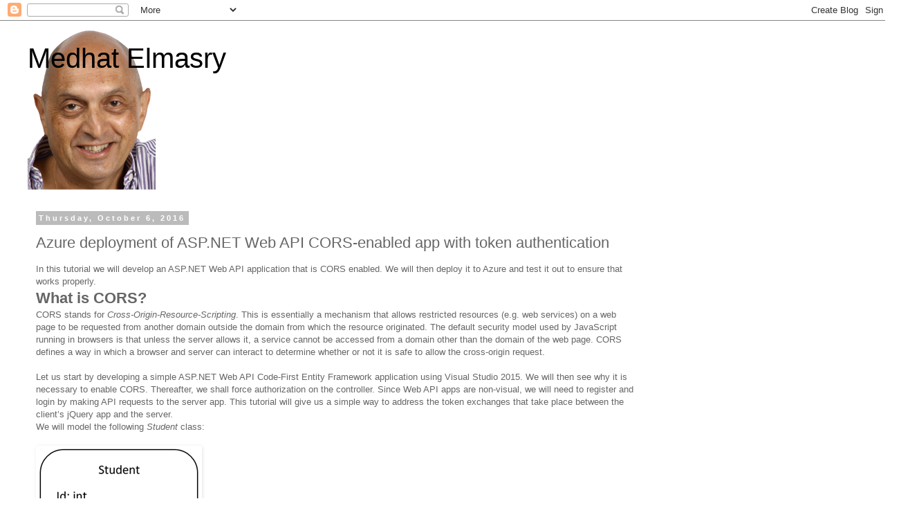

--- FILE ---
content_type: text/html; charset=UTF-8
request_url: https://blog.medhat.ca/2016/10/azure-deployment-of-aspnet-web-api-cors.html
body_size: 31572
content:
<!DOCTYPE html>
<html class='v2' dir='ltr' lang='en'>
<head>
<link href='https://www.blogger.com/static/v1/widgets/335934321-css_bundle_v2.css' rel='stylesheet' type='text/css'/>
<meta content='width=1100' name='viewport'/>
<meta content='text/html; charset=UTF-8' http-equiv='Content-Type'/>
<meta content='blogger' name='generator'/>
<link href='https://blog.medhat.ca/favicon.ico' rel='icon' type='image/x-icon'/>
<link href='https://blog.medhat.ca/2016/10/azure-deployment-of-aspnet-web-api-cors.html' rel='canonical'/>
<link rel="alternate" type="application/atom+xml" title="Medhat Elmasry - Atom" href="https://blog.medhat.ca/feeds/posts/default" />
<link rel="alternate" type="application/rss+xml" title="Medhat Elmasry - RSS" href="https://blog.medhat.ca/feeds/posts/default?alt=rss" />
<link rel="service.post" type="application/atom+xml" title="Medhat Elmasry - Atom" href="https://www.blogger.com/feeds/1773821877020177026/posts/default" />

<link rel="alternate" type="application/atom+xml" title="Medhat Elmasry - Atom" href="https://blog.medhat.ca/feeds/4009339266539690960/comments/default" />
<!--Can't find substitution for tag [blog.ieCssRetrofitLinks]-->
<link href='https://blogger.googleusercontent.com/img/b/R29vZ2xl/AVvXsEhhH2Ca603QnnRwlDBAIW2lMNRWYQoDlrqAHNrYL_59A6Wp4F8HcLHGvJRhuRmOXrj0_rpqHhDA9ybuPV_euMd2_kt0fEOn5m5oJ_SEDjw7DJIEmeReK9eFWQaWNLJWNKO5ACO1c48cWl7b/?imgmax=800' rel='image_src'/>
<meta content='https://blog.medhat.ca/2016/10/azure-deployment-of-aspnet-web-api-cors.html' property='og:url'/>
<meta content='Azure deployment of ASP.NET Web API CORS-enabled app with token authentication' property='og:title'/>
<meta content='In this tutorial we will develop an ASP.NET Web API application that is CORS enabled. We will then deploy it to Azure and test it out to ens...' property='og:description'/>
<meta content='https://blogger.googleusercontent.com/img/b/R29vZ2xl/AVvXsEhhH2Ca603QnnRwlDBAIW2lMNRWYQoDlrqAHNrYL_59A6Wp4F8HcLHGvJRhuRmOXrj0_rpqHhDA9ybuPV_euMd2_kt0fEOn5m5oJ_SEDjw7DJIEmeReK9eFWQaWNLJWNKO5ACO1c48cWl7b/w1200-h630-p-k-no-nu/?imgmax=800' property='og:image'/>
<title>Medhat Elmasry: Azure deployment of ASP.NET Web API CORS-enabled app with token authentication</title>
<style id='page-skin-1' type='text/css'><!--
/*
-----------------------------------------------
Blogger Template Style
Name:     Simple
Designer: Blogger
URL:      www.blogger.com
----------------------------------------------- */
/* Content
----------------------------------------------- */
body {
font: normal normal 12px Arial, Tahoma, Helvetica, FreeSans, sans-serif;
color: #666666;
background: #ffffff none repeat scroll top left;
padding: 0 0 0 0;
}
html body .region-inner {
min-width: 0;
max-width: 100%;
width: auto;
}
h2 {
font-size: 22px;
}
a:link {
text-decoration:none;
color: #2288bb;
}
a:visited {
text-decoration:none;
color: #888888;
}
a:hover {
text-decoration:underline;
color: #33aaff;
}
.body-fauxcolumn-outer .fauxcolumn-inner {
background: transparent none repeat scroll top left;
_background-image: none;
}
.body-fauxcolumn-outer .cap-top {
position: absolute;
z-index: 1;
height: 400px;
width: 100%;
}
.body-fauxcolumn-outer .cap-top .cap-left {
width: 100%;
background: transparent none repeat-x scroll top left;
_background-image: none;
}
.content-outer {
-moz-box-shadow: 0 0 0 rgba(0, 0, 0, .15);
-webkit-box-shadow: 0 0 0 rgba(0, 0, 0, .15);
-goog-ms-box-shadow: 0 0 0 #333333;
box-shadow: 0 0 0 rgba(0, 0, 0, .15);
margin-bottom: 1px;
}
.content-inner {
padding: 10px 40px;
}
.content-inner {
background-color: #ffffff;
}
/* Header
----------------------------------------------- */
.header-outer {
background: transparent none repeat-x scroll 0 -400px;
_background-image: none;
}
.Header h1 {
font: normal normal 40px 'Trebuchet MS',Trebuchet,Verdana,sans-serif;
color: #000000;
text-shadow: 0 0 0 rgba(0, 0, 0, .2);
}
.Header h1 a {
color: #000000;
}
.Header .description {
font-size: 18px;
color: #000000;
}
.header-inner .Header .titlewrapper {
padding: 22px 0;
}
.header-inner .Header .descriptionwrapper {
padding: 0 0;
}
/* Tabs
----------------------------------------------- */
.tabs-inner .section:first-child {
border-top: 0 solid #dddddd;
}
.tabs-inner .section:first-child ul {
margin-top: -1px;
border-top: 1px solid #dddddd;
border-left: 1px solid #dddddd;
border-right: 1px solid #dddddd;
}
.tabs-inner .widget ul {
background: transparent none repeat-x scroll 0 -800px;
_background-image: none;
border-bottom: 1px solid #dddddd;
margin-top: 0;
margin-left: -30px;
margin-right: -30px;
}
.tabs-inner .widget li a {
display: inline-block;
padding: .6em 1em;
font: normal normal 12px 'Trebuchet MS', Trebuchet, Verdana, sans-serif;
color: #000000;
border-left: 1px solid #ffffff;
border-right: 1px solid #dddddd;
}
.tabs-inner .widget li:first-child a {
border-left: none;
}
.tabs-inner .widget li.selected a, .tabs-inner .widget li a:hover {
color: #000000;
background-color: #eeeeee;
text-decoration: none;
}
/* Columns
----------------------------------------------- */
.main-outer {
border-top: 0 solid transparent;
}
.fauxcolumn-left-outer .fauxcolumn-inner {
border-right: 1px solid transparent;
}
.fauxcolumn-right-outer .fauxcolumn-inner {
border-left: 1px solid transparent;
}
/* Headings
----------------------------------------------- */
div.widget > h2,
div.widget h2.title {
margin: 0 0 1em 0;
font: normal bold 11px 'Trebuchet MS',Trebuchet,Verdana,sans-serif;
color: #000000;
}
/* Widgets
----------------------------------------------- */
.widget .zippy {
color: #999999;
text-shadow: 2px 2px 1px rgba(0, 0, 0, .1);
}
.widget .popular-posts ul {
list-style: none;
}
/* Posts
----------------------------------------------- */
h2.date-header {
font: normal bold 11px Arial, Tahoma, Helvetica, FreeSans, sans-serif;
}
.date-header span {
background-color: #bbbbbb;
color: #ffffff;
padding: 0.4em;
letter-spacing: 3px;
margin: inherit;
}
.main-inner {
padding-top: 35px;
padding-bottom: 65px;
}
.main-inner .column-center-inner {
padding: 0 0;
}
.main-inner .column-center-inner .section {
margin: 0 1em;
}
.post {
margin: 0 0 45px 0;
}
h3.post-title, .comments h4 {
font: normal normal 22px 'Trebuchet MS',Trebuchet,Verdana,sans-serif;
margin: .75em 0 0;
}
.post-body {
font-size: 110%;
line-height: 1.4;
position: relative;
}
.post-body img, .post-body .tr-caption-container, .Profile img, .Image img,
.BlogList .item-thumbnail img {
padding: 2px;
background: #ffffff;
border: 1px solid #eeeeee;
-moz-box-shadow: 1px 1px 5px rgba(0, 0, 0, .1);
-webkit-box-shadow: 1px 1px 5px rgba(0, 0, 0, .1);
box-shadow: 1px 1px 5px rgba(0, 0, 0, .1);
}
.post-body img, .post-body .tr-caption-container {
padding: 5px;
}
.post-body .tr-caption-container {
color: #666666;
}
.post-body .tr-caption-container img {
padding: 0;
background: transparent;
border: none;
-moz-box-shadow: 0 0 0 rgba(0, 0, 0, .1);
-webkit-box-shadow: 0 0 0 rgba(0, 0, 0, .1);
box-shadow: 0 0 0 rgba(0, 0, 0, .1);
}
.post-header {
margin: 0 0 1.5em;
line-height: 1.6;
font-size: 90%;
}
.post-footer {
margin: 20px -2px 0;
padding: 5px 10px;
color: #666666;
background-color: #eeeeee;
border-bottom: 1px solid #eeeeee;
line-height: 1.6;
font-size: 90%;
}
#comments .comment-author {
padding-top: 1.5em;
border-top: 1px solid transparent;
background-position: 0 1.5em;
}
#comments .comment-author:first-child {
padding-top: 0;
border-top: none;
}
.avatar-image-container {
margin: .2em 0 0;
}
#comments .avatar-image-container img {
border: 1px solid #eeeeee;
}
/* Comments
----------------------------------------------- */
.comments .comments-content .icon.blog-author {
background-repeat: no-repeat;
background-image: url([data-uri]);
}
.comments .comments-content .loadmore a {
border-top: 1px solid #999999;
border-bottom: 1px solid #999999;
}
.comments .comment-thread.inline-thread {
background-color: #eeeeee;
}
.comments .continue {
border-top: 2px solid #999999;
}
/* Accents
---------------------------------------------- */
.section-columns td.columns-cell {
border-left: 1px solid transparent;
}
.blog-pager {
background: transparent url(https://resources.blogblog.com/blogblog/data/1kt/simple/paging_dot.png) repeat-x scroll top center;
}
.blog-pager-older-link, .home-link,
.blog-pager-newer-link {
background-color: #ffffff;
padding: 5px;
}
.footer-outer {
border-top: 1px dashed #bbbbbb;
}
/* Mobile
----------------------------------------------- */
body.mobile  {
background-size: auto;
}
.mobile .body-fauxcolumn-outer {
background: transparent none repeat scroll top left;
}
.mobile .body-fauxcolumn-outer .cap-top {
background-size: 100% auto;
}
.mobile .content-outer {
-webkit-box-shadow: 0 0 3px rgba(0, 0, 0, .15);
box-shadow: 0 0 3px rgba(0, 0, 0, .15);
}
.mobile .tabs-inner .widget ul {
margin-left: 0;
margin-right: 0;
}
.mobile .post {
margin: 0;
}
.mobile .main-inner .column-center-inner .section {
margin: 0;
}
.mobile .date-header span {
padding: 0.1em 10px;
margin: 0 -10px;
}
.mobile h3.post-title {
margin: 0;
}
.mobile .blog-pager {
background: transparent none no-repeat scroll top center;
}
.mobile .footer-outer {
border-top: none;
}
.mobile .main-inner, .mobile .footer-inner {
background-color: #ffffff;
}
.mobile-index-contents {
color: #666666;
}
.mobile-link-button {
background-color: #2288bb;
}
.mobile-link-button a:link, .mobile-link-button a:visited {
color: #ffffff;
}
.mobile .tabs-inner .section:first-child {
border-top: none;
}
.mobile .tabs-inner .PageList .widget-content {
background-color: #eeeeee;
color: #000000;
border-top: 1px solid #dddddd;
border-bottom: 1px solid #dddddd;
}
.mobile .tabs-inner .PageList .widget-content .pagelist-arrow {
border-left: 1px solid #dddddd;
}

--></style>
<style id='template-skin-1' type='text/css'><!--
body {
min-width: 1300px;
}
.content-outer, .content-fauxcolumn-outer, .region-inner {
min-width: 1300px;
max-width: 1300px;
_width: 1300px;
}
.main-inner .columns {
padding-left: 0;
padding-right: 330px;
}
.main-inner .fauxcolumn-center-outer {
left: 0;
right: 330px;
/* IE6 does not respect left and right together */
_width: expression(this.parentNode.offsetWidth -
parseInt("0") -
parseInt("330px") + 'px');
}
.main-inner .fauxcolumn-left-outer {
width: 0;
}
.main-inner .fauxcolumn-right-outer {
width: 330px;
}
.main-inner .column-left-outer {
width: 0;
right: 100%;
margin-left: -0;
}
.main-inner .column-right-outer {
width: 330px;
margin-right: -330px;
}
#layout {
min-width: 0;
}
#layout .content-outer {
min-width: 0;
width: 800px;
}
#layout .region-inner {
min-width: 0;
width: auto;
}
body#layout div.add_widget {
padding: 8px;
}
body#layout div.add_widget a {
margin-left: 32px;
}
--></style>
<script type='text/javascript'>
        (function(i,s,o,g,r,a,m){i['GoogleAnalyticsObject']=r;i[r]=i[r]||function(){
        (i[r].q=i[r].q||[]).push(arguments)},i[r].l=1*new Date();a=s.createElement(o),
        m=s.getElementsByTagName(o)[0];a.async=1;a.src=g;m.parentNode.insertBefore(a,m)
        })(window,document,'script','https://www.google-analytics.com/analytics.js','ga');
        ga('create', 'UA-91999803-1', 'auto', 'blogger');
        ga('blogger.send', 'pageview');
      </script>
<link href='https://www.blogger.com/dyn-css/authorization.css?targetBlogID=1773821877020177026&amp;zx=29cc9f9d-af69-4900-bf5e-f990037ad8ab' media='none' onload='if(media!=&#39;all&#39;)media=&#39;all&#39;' rel='stylesheet'/><noscript><link href='https://www.blogger.com/dyn-css/authorization.css?targetBlogID=1773821877020177026&amp;zx=29cc9f9d-af69-4900-bf5e-f990037ad8ab' rel='stylesheet'/></noscript>
<meta name='google-adsense-platform-account' content='ca-host-pub-1556223355139109'/>
<meta name='google-adsense-platform-domain' content='blogspot.com'/>

<!-- data-ad-client=ca-pub-1540598228792963 -->

</head>
<body class='loading variant-simplysimple'>
<div class='navbar section' id='navbar' name='Navbar'><div class='widget Navbar' data-version='1' id='Navbar1'><script type="text/javascript">
    function setAttributeOnload(object, attribute, val) {
      if(window.addEventListener) {
        window.addEventListener('load',
          function(){ object[attribute] = val; }, false);
      } else {
        window.attachEvent('onload', function(){ object[attribute] = val; });
      }
    }
  </script>
<div id="navbar-iframe-container"></div>
<script type="text/javascript" src="https://apis.google.com/js/platform.js"></script>
<script type="text/javascript">
      gapi.load("gapi.iframes:gapi.iframes.style.bubble", function() {
        if (gapi.iframes && gapi.iframes.getContext) {
          gapi.iframes.getContext().openChild({
              url: 'https://www.blogger.com/navbar/1773821877020177026?po\x3d4009339266539690960\x26origin\x3dhttps://blog.medhat.ca',
              where: document.getElementById("navbar-iframe-container"),
              id: "navbar-iframe"
          });
        }
      });
    </script><script type="text/javascript">
(function() {
var script = document.createElement('script');
script.type = 'text/javascript';
script.src = '//pagead2.googlesyndication.com/pagead/js/google_top_exp.js';
var head = document.getElementsByTagName('head')[0];
if (head) {
head.appendChild(script);
}})();
</script>
</div></div>
<div class='body-fauxcolumns'>
<div class='fauxcolumn-outer body-fauxcolumn-outer'>
<div class='cap-top'>
<div class='cap-left'></div>
<div class='cap-right'></div>
</div>
<div class='fauxborder-left'>
<div class='fauxborder-right'></div>
<div class='fauxcolumn-inner'>
</div>
</div>
<div class='cap-bottom'>
<div class='cap-left'></div>
<div class='cap-right'></div>
</div>
</div>
</div>
<div class='content'>
<div class='content-fauxcolumns'>
<div class='fauxcolumn-outer content-fauxcolumn-outer'>
<div class='cap-top'>
<div class='cap-left'></div>
<div class='cap-right'></div>
</div>
<div class='fauxborder-left'>
<div class='fauxborder-right'></div>
<div class='fauxcolumn-inner'>
</div>
</div>
<div class='cap-bottom'>
<div class='cap-left'></div>
<div class='cap-right'></div>
</div>
</div>
</div>
<div class='content-outer'>
<div class='content-cap-top cap-top'>
<div class='cap-left'></div>
<div class='cap-right'></div>
</div>
<div class='fauxborder-left content-fauxborder-left'>
<div class='fauxborder-right content-fauxborder-right'></div>
<div class='content-inner'>
<header>
<div class='header-outer'>
<div class='header-cap-top cap-top'>
<div class='cap-left'></div>
<div class='cap-right'></div>
</div>
<div class='fauxborder-left header-fauxborder-left'>
<div class='fauxborder-right header-fauxborder-right'></div>
<div class='region-inner header-inner'>
<div class='header section' id='header' name='Header'><div class='widget Header' data-version='1' id='Header1'>
<div id='header-inner' style='background-image: url("https://blogger.googleusercontent.com/img/a/AVvXsEhNf4TwdC51f0ROMrZeApU9S49RyHz4oLb9JstcTaDL3kSJBUUgAvjEJOr2WQCjTAHOpqknvTKcTpcGqux2EcdUfZSH_yxnQl2SKEyGRwMRtX3D9U4_kUa22eCx93mBNim9bbqWAF-skeXAvxwvfAuZIMMXIe5BsqoJmS2cCihqjhLHlFTbAQKKw6VbvEjb=s234"); background-position: left; min-height: 234px; _height: 234px; background-repeat: no-repeat; '>
<div class='titlewrapper' style='background: transparent'>
<h1 class='title' style='background: transparent; border-width: 0px'>
<a href='https://blog.medhat.ca/'>
Medhat Elmasry
</a>
</h1>
</div>
<div class='descriptionwrapper'>
<p class='description'><span>
</span></p>
</div>
</div>
</div></div>
</div>
</div>
<div class='header-cap-bottom cap-bottom'>
<div class='cap-left'></div>
<div class='cap-right'></div>
</div>
</div>
</header>
<div class='tabs-outer'>
<div class='tabs-cap-top cap-top'>
<div class='cap-left'></div>
<div class='cap-right'></div>
</div>
<div class='fauxborder-left tabs-fauxborder-left'>
<div class='fauxborder-right tabs-fauxborder-right'></div>
<div class='region-inner tabs-inner'>
<div class='tabs no-items section' id='crosscol' name='Cross-Column'></div>
<div class='tabs no-items section' id='crosscol-overflow' name='Cross-Column 2'></div>
</div>
</div>
<div class='tabs-cap-bottom cap-bottom'>
<div class='cap-left'></div>
<div class='cap-right'></div>
</div>
</div>
<div class='main-outer'>
<div class='main-cap-top cap-top'>
<div class='cap-left'></div>
<div class='cap-right'></div>
</div>
<div class='fauxborder-left main-fauxborder-left'>
<div class='fauxborder-right main-fauxborder-right'></div>
<div class='region-inner main-inner'>
<div class='columns fauxcolumns'>
<div class='fauxcolumn-outer fauxcolumn-center-outer'>
<div class='cap-top'>
<div class='cap-left'></div>
<div class='cap-right'></div>
</div>
<div class='fauxborder-left'>
<div class='fauxborder-right'></div>
<div class='fauxcolumn-inner'>
</div>
</div>
<div class='cap-bottom'>
<div class='cap-left'></div>
<div class='cap-right'></div>
</div>
</div>
<div class='fauxcolumn-outer fauxcolumn-left-outer'>
<div class='cap-top'>
<div class='cap-left'></div>
<div class='cap-right'></div>
</div>
<div class='fauxborder-left'>
<div class='fauxborder-right'></div>
<div class='fauxcolumn-inner'>
</div>
</div>
<div class='cap-bottom'>
<div class='cap-left'></div>
<div class='cap-right'></div>
</div>
</div>
<div class='fauxcolumn-outer fauxcolumn-right-outer'>
<div class='cap-top'>
<div class='cap-left'></div>
<div class='cap-right'></div>
</div>
<div class='fauxborder-left'>
<div class='fauxborder-right'></div>
<div class='fauxcolumn-inner'>
</div>
</div>
<div class='cap-bottom'>
<div class='cap-left'></div>
<div class='cap-right'></div>
</div>
</div>
<!-- corrects IE6 width calculation -->
<div class='columns-inner'>
<div class='column-center-outer'>
<div class='column-center-inner'>
<div class='main section' id='main' name='Main'><div class='widget Blog' data-version='1' id='Blog1'>
<div class='blog-posts hfeed'>

          <div class="date-outer">
        
<h2 class='date-header'><span>Thursday, October 6, 2016</span></h2>

          <div class="date-posts">
        
<div class='post-outer'>
<div class='post hentry uncustomized-post-template' itemprop='blogPost' itemscope='itemscope' itemtype='http://schema.org/BlogPosting'>
<meta content='https://blogger.googleusercontent.com/img/b/R29vZ2xl/AVvXsEhhH2Ca603QnnRwlDBAIW2lMNRWYQoDlrqAHNrYL_59A6Wp4F8HcLHGvJRhuRmOXrj0_rpqHhDA9ybuPV_euMd2_kt0fEOn5m5oJ_SEDjw7DJIEmeReK9eFWQaWNLJWNKO5ACO1c48cWl7b/?imgmax=800' itemprop='image_url'/>
<meta content='1773821877020177026' itemprop='blogId'/>
<meta content='4009339266539690960' itemprop='postId'/>
<a name='4009339266539690960'></a>
<h3 class='post-title entry-title' itemprop='name'>
Azure deployment of ASP.NET Web API CORS-enabled app with token authentication
</h3>
<div class='post-header'>
<div class='post-header-line-1'></div>
</div>
<div class='post-body entry-content' id='post-body-4009339266539690960' itemprop='description articleBody'>
In this tutorial we will develop an ASP.NET Web API application that is CORS enabled. We will then deploy it to Azure and test it out to ensure that works properly.  <br />
<h2>
What is CORS?</h2>
CORS stands for <i>Cross-Origin-Resource-Scripting</i>. This is essentially a mechanism that allows restricted resources (e.g. web services) on a web page to be requested from another domain outside the domain from which the resource originated. The default security model used by JavaScript running in browsers is that unless the server allows it, a service cannot be accessed from a domain other than the domain of the web page. CORS defines a way in which a browser and server can interact to determine whether or not it is safe to allow the cross-origin request.  <br />
<br />
Let us start by developing a simple ASP.NET Web API Code-First Entity Framework application using Visual Studio 2015. We will then see why it is necessary to enable CORS. Thereafter, we shall force authorization on the controller. Since Web API apps are non-visual, we will need to register and login by making API requests to the server app. This tutorial will give us a simple way to address the token exchanges that take place between the client&#8217;s jQuery app and the server.  <br />
We will model the following <i>Student</i> class:  <br />
<br />
<a href="https://blogger.googleusercontent.com/img/b/R29vZ2xl/AVvXsEjq4p3_5rV9aynLbGOCAqn-3thH0UovGKY3YYcXJlwa7CZIBvzbaKevqkCRqbJ9DCdS-SqOM2zmz3Ux69y1JcAMYnqochAHpzaXVKJ54Rn29tb-hBMwFxBHnRcqws9G-O2I05Diu8bPC78j/s1600-h/image%25255B3%25255D.png"><img alt="image" border="0" height="213" src="https://blogger.googleusercontent.com/img/b/R29vZ2xl/AVvXsEhhH2Ca603QnnRwlDBAIW2lMNRWYQoDlrqAHNrYL_59A6Wp4F8HcLHGvJRhuRmOXrj0_rpqHhDA9ybuPV_euMd2_kt0fEOn5m5oJ_SEDjw7DJIEmeReK9eFWQaWNLJWNKO5ACO1c48cWl7b/?imgmax=800" style="background-image: none; border-bottom-width: 0px; border-left-width: 0px; border-right-width: 0px; border-top-width: 0px; display: inline; padding-left: 0px; padding-right: 0px; padding-top: 0px;" title="image" width="240" /></a>  <br />
<br />
We shall first create an ASP.NET Web API web application.  <br />
<br />
1. Start Visual Studio 2015  <br />
<br />
2. <i>File</i> &gt;&gt; <i>New</i> &gt;&gt; <i>Project</i>  <br />
<br />
3. <i>Templates</i> &gt;&gt; <i>Visual C#</i> &gt;&gt; <i>Web</i> &gt;&gt; <i>ASP.NET Web Application (.NET Framework)</i>  <br />
<br />
4. I named the web application &#8220;<i>SchoolAPI</i>&#8221;. Go ahead and give it whatever name you fancy.  <br />
<br />
<a href="https://blogger.googleusercontent.com/img/b/R29vZ2xl/AVvXsEh17wHyxedR1QHYSFiH3Tr2PkYFWm9GUtUMDAJVN33wVu9d3Ng2sSFgZXwCHTOIJH6kAjTBELM9C9gx_8W2Qy7OQw06yAGsYj_HpNmi8gl8sBt2HqF3UMimjqQNBfDIxTWI5k0aFEMbXs7k/s1600-h/image%25255B7%25255D.png"><img alt="image" border="0" height="375" src="https://blogger.googleusercontent.com/img/b/R29vZ2xl/AVvXsEi3cdiRVko7L46Rp5BhN17ermptnekkakU7W8EOX7v2dydWMY5fNHzi6SoAcyOGuHtuQ13W-c2Whtvq-cgkpDVBLJSQOtzUL-5WxjWDGKp5fmCXQ0C2V5QJAcxOgSm_B9c6xwJLRW5DYhso/?imgmax=800" style="background-image: none; border-bottom-width: 0px; border-left-width: 0px; border-right-width: 0px; border-top-width: 0px; display: inline; padding-left: 0px; padding-right: 0px; padding-top: 0px;" title="image" width="521" /></a>  <br />
<br />
5. Click <i>OK</i>  <br />
<i><br /></i>
6. Under &#8220;<i>Select a template</i>&#8221; select &#8220;<i>Web API</i>&#8221; and leave &#8220;Host in the cloud&#8221; and &#8220;Add unit tests&#8221; unchecked:  <br />
<br />
<a href="https://blogger.googleusercontent.com/img/b/R29vZ2xl/AVvXsEigukfpPmqKnIp02kRn-T-rSx5BTT5cibNm8svyCD2JnictBqhOws72OvkaBBbpUEr5Xoieqt0_g6t8KWONxkJE-YcTGn4ovP6QYWNFkvizma3AtH6jUtaD7fZlA8-SNdK_2cLdXkfxmCZS/s1600-h/image%25255B11%25255D.png"><img alt="image" border="0" height="424" src="https://blogger.googleusercontent.com/img/b/R29vZ2xl/AVvXsEgZX58knFWmZ9_mROE1zdgNoObg5e0D_AcPE7gq_96sh8LUT9KauHemVvZabSfDwRJXsO1G4wjZS8hmmk4C76XOc2sTysW27gsVEJXKRiA8y_apOxi_g7u8OSXGj5Puw85iX2sqoORKI-TJ/?imgmax=800" style="background-image: none; border-bottom-width: 0px; border-left-width: 0px; border-right-width: 0px; border-top-width: 0px; display: inline; padding-left: 0px; padding-right: 0px; padding-top: 0px;" title="image" width="529" /></a>  <br />
<br />
7. Click <i>OK</i>  <br />
<br />
8. Once the application is created, build it by hitting Shift + Ctrl + B on the keyboard.  <br />
<br />
9. Run the application by hitting <i>Ctrl + F5</i>. You will see a fully functional ASP.NET Web API app that looks like this:  <br />
<br />
<a href="https://blogger.googleusercontent.com/img/b/R29vZ2xl/AVvXsEhfV9Y1hnsFeZ2CahvN-wToSSiMwBW5yomPBPmLKqEoNi4E2sW_kZjevwn_C9dnQd3J8MgHmIdYCqivClTv515NA6s1UHRt71xCb7rdlxLMHk_FyFQarPbn1ANQaatGFzbGtrYPTxSp-i0W/s1600-h/image%25255B15%25255D.png"><img alt="image" border="0" height="302" src="https://blogger.googleusercontent.com/img/b/R29vZ2xl/AVvXsEhHZKkXADUnct4nIOvk0eyhqCmGbB7BlCAQ_7kxT-q626wEpY_noAHVoIFgwYZwGVEzhwVAecVdLWL0W6ObDBejOf_fdqB-rx8LHJZM1IKIVwGBs7TvN3Ife8bLselP5VTXdkAL-Nh-zpOm/?imgmax=800" style="background-image: none; border-bottom-width: 0px; border-left-width: 0px; border-right-width: 0px; border-top-width: 0px; display: inline; padding-left: 0px; padding-right: 0px; padding-top: 0px;" title="image" width="541" /></a><br />
<br />
10. The simplistic API available is this template is served from the <i>ValuesController.cs</i> file. To view its output, add <i>/api/values</i> to the URL address. You will see the following:  <br />
<br />
<a href="https://blogger.googleusercontent.com/img/b/R29vZ2xl/AVvXsEjTpO9q_YYcpQRDJT5N0sqr_sjhJpnyFs658RP3Ang-VhfSRg9AoXw-mDDtpliQoXkNE2VWk9u48NQv6WtfNxctDN9oKdsMVNIrJxHY2Bs1H73CWJpSw_-8zvCp6W6gXX8Rjb6id6Z4vb-4/s1600-h/image%25255B20%25255D.png"><img alt="image" border="0" height="116" src="https://blogger.googleusercontent.com/img/b/R29vZ2xl/AVvXsEh9G-Na-BP3YhJdH6Rhlcw5_S-O24_Nd59W23vNaG9gD_hxumGvNJrrZTMgErma2PeA7FNBCswtuUdCThED8LWIS1vv5XLxOQ3Ul0lzwT2hQanH7s4uNbjlOW2bjN4S8g9Lp5-tMwfE5d6V/?imgmax=800" style="background-image: none; border-bottom-width: 0px; border-left-width: 0px; border-right-width: 0px; border-top-width: 0px; display: inline; padding-left: 0px; padding-right: 0px; padding-top: 0px;" title="image" width="542" /></a><br />
<br />
11. It is obvious from this message that authentication is enabled on this controller. Let&#8217;s disable it. Go to <i>ValuedController.cs</i> and comment out (or delete) <i>[Authorize]</i> on line 10. Recompile your app then refresh the page in your browser. You should see the following XML output:  <br />
<br />
<a href="https://blogger.googleusercontent.com/img/b/R29vZ2xl/AVvXsEgsun6v4hIfWC-jpdmCji83VVm5wB6qWctLBLoQLks7kEY4YLeDiAR1_YRwd8MnGxL0EzNLEMpQ_SF7Ut5FtH_9ZjnoYG7sRhj4FVoy5aspq6AYcMQ7g5tuGb_wwBy3iw59KHkYSSiqGmWf/s1600-h/image%25255B24%25255D.png"><img alt="image" border="0" height="122" src="https://blogger.googleusercontent.com/img/b/R29vZ2xl/AVvXsEjkg4XPqXNUdd6aq5q0kO2Kk_psqGYXnvU2EvdAgxcQACKbBgTRlmYzkwqMSyh19vq9lLkkPH1Nqa3qtxn6T2wco6b4bQcf4Zvc2nlfXUCI3K_jYrnufGqhjQ7AzvJmie0-25hEqzRAQ71V/?imgmax=800" style="background-image: none; border-bottom-width: 0px; border-left-width: 0px; border-right-width: 0px; border-top-width: 0px; display: inline; padding-left: 0px; padding-right: 0px; padding-top: 0px;" title="image" width="521" /></a>  <br />
<br />
12. We can force our application to server JSON data. To do this, add the following code to the bottom end of the <i>Register()</i> method in <i>App_Start/WebApiConfig.cs</i>:  <br />
<blockquote>
<span style="font-family: &quot;lucida console&quot;;">var json = config.Formatters.JsonFormatter;<br />json.SerializerSettings.PreserveReferencesHandling = Newtonsoft.Json.PreserveReferencesHandling.Objects;<br />config.Formatters.Remove(config.Formatters.XmlFormatter);</span></blockquote>
13. Recompile your app then refresh the page in your browser. You should see the following much simpler JSON output:  <br />
<br />
<a href="https://blogger.googleusercontent.com/img/b/R29vZ2xl/AVvXsEiHP5UZnnG7oReL7p95RsxbE245gwZwRaeJuHC1If2Wz6EX40w6qWZqRRx2l6Z5vpjJR9dhZm5gZMf_bhGYT8kfov-GyEWJKG2O7CSsGeAaSw_N-rHDKkX2sA1Nw25sev6gs8vi4NqaLQok/s1600-h/image%25255B28%25255D.png"><img alt="image" border="0" height="127" src="https://blogger.googleusercontent.com/img/b/R29vZ2xl/AVvXsEjNqYpqIeUWjQtezQ4V0vmrcNR6LhvJ4EXR9JBIdqmkJv31n4k7Rk0DIU5dt1ye_uR1Yd0M7PotoKrW1EZ1FNL61Sb-LLUvqCD_klwcTiUW9OFOi_J8Boc9vLwwlY6i8qJJQkv3Qr_VDVr3/?imgmax=800" style="background-image: none; border-bottom-width: 0px; border-left-width: 0px; border-right-width: 0px; border-top-width: 0px; display: inline; padding-left: 0px; padding-right: 0px; padding-top: 0px;" title="image" width="363" /></a>  <br />
<br />
14. Now we are ready to code our <i>Student</i> model. Create a <i>Student.cs</i> class file in the <i>Models</i> folder:  <br />
<blockquote>
<span style="font-family: &quot;lucida console&quot;;">public class Student {<br />&nbsp;&nbsp;&nbsp; public int Id { get; set; }<br />&nbsp;&nbsp;&nbsp; public string FirstName { get; set; }<br />&nbsp;&nbsp;&nbsp; public string LastName { get; set; }<br />&nbsp;&nbsp;&nbsp; public string Major { get; set; }<br />&nbsp;&nbsp;&nbsp; public DateTime DateOfBirth { get; set; }<br />}</span></blockquote>
15. Next will need to create an EF Context class. In the <i>Models</i> folder, create another C# class file named <i>SchoolContext.cs</i>. Add to it the following code:  <br />
<blockquote>
<span style="font-family: &quot;lucida console&quot;;">public class SchoolContext : DbContext {<br />&nbsp;&nbsp;&nbsp; public SchoolContext() : base("DefaultConnection") { }<br />&nbsp;&nbsp;&nbsp; public DbSet&lt;Student&gt; Students { get; set; }<br />}</span></blockquote>
16. It is now possible for us to create the database using Entity Framework&#8217;s code-first paradigm. Go to the &#8220;<i>Package Manager Console</i>&#8221; by clicking on <i>Tools</i> &gt;&gt; <i>Nuget Package Manager</i> &gt;&gt; <i>Package Manager Console</i>. Execute the following EF migration command in order to create the <i>Configuration.cs</i> file in a <i>Migrations\School</i> folder:  <br />
<br />
<span style="font-family: &quot;lucida console&quot;;">enable-migrations -ContextTypeName SchoolContext -MigrationsDirectory Migrations\School</span>  <br />
17. You will experience a response that looks like this:  <br />
<span style="font-family: &quot;lucida console&quot;;">PM&gt; enable-migrations -ContextTypeName SchoolContext -MigrationsDirectory Migrations\School<br />Checking if the context targets an existing database...<br />Code First Migrations enabled for project SchoolAPI.</span><br />
<br />
18. The other by-product of what we just did is that you will notice <i>Configuration.cs </i>was created in the <i>Migrations\School</i> directory. In that file is a <i>Seed()</i> method that allows us to enter some dummy data. Let us take advantage of this capability. Add the following method to the <i>Configuration</i> class:  <br />
<blockquote>
<span style="font-family: &quot;lucida console&quot;;">public static List&lt;Student&gt; GetSampleStudents() {<br />&nbsp; List&lt;Student&gt; students = new List&lt;Student&gt;() {<br />&nbsp; new Student {<br />&nbsp;&nbsp;&nbsp;&nbsp;&nbsp; FirstName = "Ann",<br />&nbsp;&nbsp;&nbsp;&nbsp;&nbsp; LastName = "Lee",<br />&nbsp;&nbsp;&nbsp;&nbsp;&nbsp; Major = "Medicine",<br />&nbsp;&nbsp;&nbsp;&nbsp;&nbsp; DateOfBirth = Convert.ToDateTime("2004/09/09")<br />&nbsp; },<br />&nbsp; new Student<br />&nbsp; {<br />&nbsp;&nbsp;&nbsp;&nbsp;&nbsp; FirstName = "Bob",<br />&nbsp;&nbsp;&nbsp;&nbsp;&nbsp; LastName = "Doe",<br />&nbsp;&nbsp;&nbsp;&nbsp;&nbsp; Major = "Engineering",<br />&nbsp;&nbsp;&nbsp;&nbsp;&nbsp; DateOfBirth = Convert.ToDateTime("2005/09/09")<br />&nbsp; },<br />&nbsp; new Student {<br />&nbsp;&nbsp;&nbsp;&nbsp;&nbsp; FirstName = "Sue",<br />&nbsp;&nbsp;&nbsp;&nbsp;&nbsp; LastName = "Douglas",<br />&nbsp;&nbsp;&nbsp;&nbsp;&nbsp; Major = "Pharmacy",<br />&nbsp;&nbsp;&nbsp;&nbsp;&nbsp; DateOfBirth = Convert.ToDateTime("2006/01/01")<br />&nbsp; },<br />&nbsp; new Student {<br />&nbsp;&nbsp;&nbsp;&nbsp;&nbsp; FirstName = "Tom",<br />&nbsp;&nbsp;&nbsp;&nbsp;&nbsp; LastName = "Brown",<br />&nbsp;&nbsp;&nbsp;&nbsp;&nbsp; Major = "Business",<br />&nbsp;&nbsp;&nbsp;&nbsp;&nbsp; DateOfBirth = Convert.ToDateTime("2000/09/09")<br />&nbsp; },<br />&nbsp; new Student {<br />&nbsp;&nbsp;&nbsp;&nbsp;&nbsp; FirstName = "Joe",<br />&nbsp;&nbsp;&nbsp;&nbsp;&nbsp; LastName = "Mason",<br />&nbsp;&nbsp;&nbsp;&nbsp;&nbsp; Major = "Health",<br />&nbsp;&nbsp;&nbsp;&nbsp;&nbsp; DateOfBirth = Convert.ToDateTime("2001/01/01")<br />&nbsp; }<br />&nbsp; };<br />&nbsp; return students;<br />}</span></blockquote>
19. Replace the contents of the <i>Seed()</i> method with the following code:  <br />
<blockquote>
<span style="font-family: &quot;lucida console&quot;;">context.Students.AddOrUpdate(<br />&nbsp;&nbsp;&nbsp; s =&gt; new { s.FirstName, s.LastName }, <br />&nbsp;&nbsp;&nbsp; GetSampleStudents().ToArray()<br />);<br />context.SaveChanges();</span></blockquote>
20. Compile your application.  <br />
<br />
21. The next step is to add a migration. Execute the following command in the &#8220;Package Manager&#8221; console:  <br />
<span style="font-family: &quot;lucida console&quot;;"><br /></span>
<span style="font-family: &quot;lucida console&quot;;">add-migration -ConfigurationTypeName SchoolAPI.Migrations.School.Configuration "InitialCreate"</span>  <br />
Make sure you adjust the fully qualified class namespace in the above command to match your environment.  <br />
<br />
22. This time the output will look similar to the following:  <br />
<br />
<span style="font-family: &quot;lucida console&quot;;">PM&gt; add-migration -ConfigurationTypeName SchoolAPI.Migrations.School.Configuration "InitialCreate"<br />Scaffolding migration 'InitialCreate'.<br /><span style="background-color: yellow;">The Designer Code for this migration file includes a snapshot of your current Code First model. This snapshot is used to calculate the changes to your model when you scaffold the next migration. If you make additional changes to your model that you want to include in this migration, then you can re-scaffold it by running 'Add-Migration InitialCreate' again.</span></span><br />
<br />
23. No database has been created yet. The next command should create the database and seed the <i>Students</i> table:  <br />
<br />
<span style="font-family: &quot;lucida console&quot;;">update-database -ConfigurationTypeName SchoolAPI.Migrations.School.Configuration</span>  <br />
<br />
24. This time your output will look similar to this:  <br />
<br />
<span style="font-family: &quot;lucida console&quot;;">PM&gt; update-database -ConfigurationTypeName SchoolAPI.Migrations.School.Configuration<br />Specify the '-Verbose' flag to view the SQL statements being applied to the target database.<br />Applying explicit migrations: [201610061908330_InitialCreate].<br />Applying explicit migration: 201610061908330_InitialCreate.<br />Running Seed method.</span><br />
<br />
25. To view the contents of the database, go to <i>View &gt;&gt; SQL Server Object Explorer</i>. Navigate to your database and you should see the <i>Students</i> table.  <br />
<br />
<a href="https://blogger.googleusercontent.com/img/b/R29vZ2xl/AVvXsEjl7FAyx9ZEjfF587aLlccpZI0ydbE5X5K6jcUJNIzY8WJxmtzIQVCG7Whz3wG1_FTTKa1D_GZd2GpOc9rWkrHeUzr5nuFCO7PsEgb809xDyyv3dwKW1sTY2Dg_b550JuEPyx7SEx-t2-Yp/s1600-h/image%25255B32%25255D.png"><img alt="image" border="0" height="318" src="https://blogger.googleusercontent.com/img/b/R29vZ2xl/AVvXsEin5L9nuta5qFcAzjdFC-6PrcYyt6l-lh2ibqpYIaJkXbSLx_RWvT8zL8GyQRJcpvU-5Hm608ln8reJRKEmuP0vH7CP3QbyWNQhoU6GI7oz8qRXUa3ykDi8NcX86GSgoSYXCWkr2M7l86z5/?imgmax=800" style="background-image: none; border-bottom-width: 0px; border-left-width: 0px; border-right-width: 0px; border-top-width: 0px; display: inline; padding-left: 0px; padding-right: 0px; padding-top: 0px;" title="image" width="334" /></a>  <br />
<br />
26. If you check the contents of the <i>Students</i> table, you will see that it has indeed been populated with our dummy data.  <br />
<br />
<a href="https://blogger.googleusercontent.com/img/b/R29vZ2xl/AVvXsEjtTkyZeJ43MZS5V59B6vxMIn3DH1_1OjV4Ly0LkXlAinr8tafSJX950uBL3Rd8zwKH0ltTvmmoacdBbk8_957EFzstc_wTQhXjVDqLUeIP5spvM7UKu5_IhJ4wjjvMXW3RjX2Q_jxllt0B/s1600-h/image%25255B36%25255D.png"><img alt="image" border="0" height="199" src="https://blogger.googleusercontent.com/img/b/R29vZ2xl/AVvXsEjqJ5g2ErFeIFCf8OiC9_J45QF0c_CNola-6Byik2IZJyAEMGvi-RLSGCGm69MnlMpsZbOcO99ie98MytOkumYYFCC8-rl4zY84p-Z8ZmPcuW7dQZ9UCbsQXuup9e1OQ6EQGUo-tcEnMoTv/?imgmax=800" style="background-image: none; border-bottom-width: 0px; border-left-width: 0px; border-right-width: 0px; border-top-width: 0px; display: inline; padding-left: 0px; padding-right: 0px; padding-top: 0px;" title="image" width="438" /></a>  <br />
<br />
27. Let us create a Web API controller that serves <i>Student</i> data. Right click on: <i>Controllers</i> then select <i>Add</i> followed by <i>Controller.</i>  <br />
<i><br /></i>
<a href="https://blogger.googleusercontent.com/img/b/R29vZ2xl/AVvXsEgkeN2Bi35uNQ2p1zWGcCFHaa1FH9yeuw__OfmMZVPfvNh1r5lVMgxpJWmzPmv-jB0c3BCIMxCA4jVeOFtz6Hx5WAVpcS6giEndFi2zPlItemQMCcA4Azvhjgkf5wyVNQoD0o9thG0tzUTx/s1600-h/image%25255B41%25255D.png"><img alt="image" border="0" height="360" src="https://blogger.googleusercontent.com/img/b/R29vZ2xl/AVvXsEjoJshX3dcdmlv41p2TBZE0-nsVrqnNbVGotVtpR2v6Yug3OvOVQVlfVVvN3z9XO9HZxnTO0p2Fw14E-l8dOLipkRbPxdGpe5GDar3ZKGLJs5qtw1GsXu1zhyHCf4TA-xrdv0zfGzDw5aD7/?imgmax=800" style="background-image: none; border-bottom-width: 0px; border-left-width: 0px; border-right-width: 0px; border-top-width: 0px; display: inline; padding-left: 0px; padding-right: 0px; padding-top: 0px;" title="image" width="492" /></a>  <br />
<br />
28. Choose &#8220;<i>Web API 2 Controller with actions, using Entity Framework</i>&#8221; then click on the <i>Add</i> button. Enter these values in the dialog:  <br />
<blockquote>
Model class: Student<br />
Data context class: SchoolContext<br />
Controller name: StudentsController</blockquote>
<a href="https://blogger.googleusercontent.com/img/b/R29vZ2xl/AVvXsEi_hAk9nJjXHHi-udoLA-F3poum6nXCcCuK9soRCTylsLVFtceKE8JzyJwX3ik9qEhtyPTMHHUAu8VGG6IjLRS78OHUMgv2lM1vtihCRVk-Onsighy57adtE3y0T06Q8d5DAqcxtTkBAqXz/s1600-h/image%25255B46%25255D.png"><img alt="image" border="0" height="221" src="https://blogger.googleusercontent.com/img/b/R29vZ2xl/AVvXsEj1mMCKZHhOGr3kYxEppkka2fSYLq-pm0D0q9zsp57xt2OTsWsZwhxkFIGfdAQPOGKaSBiDWpOX5CC4CAzoLJEcWxuwdhPEC2i4Spuc5pyoZ3k80wMpSs7DPaDWw1h8uihnQIhoQsSbxjBI/?imgmax=800" style="background-image: none; border-bottom-width: 0px; border-left-width: 0px; border-right-width: 0px; border-top-width: 0px; display: inline; padding-left: 0px; padding-right: 0px; padding-top: 0px;" title="image" width="511" /></a><br />
<br />
29. Click on <i>Add</i>. This will create <i>StudentsController.cs</i>. Compile your application then point your browser to <i>/api/students</i>. You should see your student data in JSON format.  <br />
<br />
<a href="https://blogger.googleusercontent.com/img/b/R29vZ2xl/AVvXsEiIOfYO8vn6hfMiC4OYc3G_wQClBlNqq-l8R4lj9pATzcsOsfNTNANeJAxfs6armkNmKkYfeZeRvrv25ffkdZVP1Tzm9TRIwIWZQKP66gvdmC13TrmMZMyhqjDZys6IBGH2ORMX9WXS59oL/s1600-h/image%25255B50%25255D.png"><img alt="image" border="0" height="90" src="https://blogger.googleusercontent.com/img/b/R29vZ2xl/AVvXsEgg3vmr8um9EgUs4UO2puYGsFjjCPFnyZo59OjIyu1SmnhpheecsMdMGlOp0tPDDk8n7rVgR4mGsUBXU261YvqjHs9_uRTX-raawBX585XxZTSqDOrTr7J01RkYMWJlF3foUy0rfWDRC9dC/?imgmax=800" style="background-image: none; border-bottom-width: 0px; border-left-width: 0px; border-right-width: 0px; border-top-width: 0px; display: inline; padding-left: 0px; padding-right: 0px; padding-top: 0px;" title="image" width="523" /></a>  <br />
<br />
From now on it starts getting very interesting because we are about to deal with the challenges of CORS and authentication.  <br />
<h2>
CORS</h2>
To experience CORS, let us create another empty ASP.NET empty application to our project.  <br />
<br />
1. <i>File</i> &gt;&gt; <i>Add</i> &gt;&gt; <i>New Project</i> &gt;&gt; <i>Visual C#</i> &gt;&gt; <i>Web</i> &gt;&gt; <i>ASP.NET Web Application</i> (.NET Framework) &gt;&gt; Name it <i>SchoolClient</i> &gt;&gt; <i>OK</i>  <br />
<i><br /></i>
<a href="https://blogger.googleusercontent.com/img/b/R29vZ2xl/AVvXsEgl7QAl50HcvmpdFEvUV7HU80_vdWSuaQckrIDo-51y3fln66nWpCrGdvBg15pxNEueVPLyyRpADLFQvrJHG4_97jahJjKZUuM5CViokRLsCcRUh5oaPjH0PtuJfQnEoxGKjcBkKOhr2f7p/s1600-h/image%25255B54%25255D.png"><img alt="image" border="0" height="415" src="https://blogger.googleusercontent.com/img/b/R29vZ2xl/AVvXsEh1-QtoJoGLq8LfzVZ9GXrNrkj5o2s8c9GaQxcyh8E9AN1kH2C8OtY6YkpjZ3ohJ6gFfz1B9nUdvM6Rimi73VuQBawXtmDM5kMYLLqqeW1pgeaQUjPSshxmp76h3E9GZ6AxjTD3nv4ikPVz/?imgmax=800" style="background-image: none; border-bottom-width: 0px; border-left-width: 0px; border-right-width: 0px; border-top-width: 0px; display: inline; padding-left: 0px; padding-right: 0px; padding-top: 0px;" title="image" width="518" /></a>  <br />
<br />
2. Choose <i>Empty</i> then click on <i>OK</i>. This adds an empty ASP.NET project to your solution.  <br />
<br />
<a href="https://blogger.googleusercontent.com/img/b/R29vZ2xl/AVvXsEiu0FA0XY_i4OV04-JGnld5u2GcfsYFt-yD9aDH46Iu3_lKspSW5cR2zhr71xuaRbSQ7TlHgcvtPLqlWvPT71O9zhmeWRuvOEqgEDMe0zb70TfRbqddBk_qPD3cXjNpof8cQxy5bSRUoz0-/s1600-h/image%25255B58%25255D.png"><img alt="image" border="0" height="267" src="https://blogger.googleusercontent.com/img/b/R29vZ2xl/AVvXsEh7bGQqGdTUmkP0WevZOT6dB8GOAK9F-LvY7h1q04HDOXAJAfGcUP4i-ZI9LvWuUgE7BMg_-epDFB9x3Eth4YJmlu7RDYHa1P5L1CBWkGBCFWrRHq3q0GaBX-bSC92suEr1uyTAphtrsmTK/?imgmax=800" style="background-image: none; border-bottom-width: 0px; border-left-width: 0px; border-right-width: 0px; border-top-width: 0px; display: inline; padding-left: 0px; padding-right: 0px; padding-top: 0px;" title="image" width="389" /></a>  <br />
<br />
3. We will be needing jQuery and Bootstrap in this new empty project. Therefore, add these libraries using the <i>Nuget Packet Manager</i>. Right-click on the main <i>SchoolClient</i> project node and choose &#8220;<i>Manage Nuget Packages&#8230;</i>&#8221;. Click on <i>Browse</i> in top-left corner and enter <i>jquery</i> in the search box. Choose <i>jQuery</i> then click on the <i>Install</i> button.  <br />
<br />
<a href="https://blogger.googleusercontent.com/img/b/R29vZ2xl/AVvXsEjE0gnH9RSwTlCxRif5t1ghUOVUaUI9HnUBGUsY1XnHnaAZ769tlq8FHVVCuNqa3NsFMTWup5d96hzecXSg-bgbhF2x23FS-Is3CXGaoTekLXzjHfucEiRVk8vDC_BBTi8UtRWcCFF8k31e/s1600-h/image%25255B62%25255D.png"><img alt="image" border="0" height="157" src="https://blogger.googleusercontent.com/img/b/R29vZ2xl/AVvXsEj7AVxCcT4wu6DWJBaTgvyURlBsAcv0CDiJ1HwvWEOEUYtjRu8KnjpSbFjHGa9qJ5YLPBNtH4x5sF5KKJ2oE7xcsGT5GCL-snAG07aStOl7nvjnX3H8IZiuKp3G2bwpDBDDuSW1FrVDlKAf/?imgmax=800" style="background-image: none; border-bottom-width: 0px; border-left-width: 0px; border-right-width: 0px; border-top-width: 0px; display: inline; padding-left: 0px; padding-right: 0px; padding-top: 0px;" title="image" width="647" /></a>  <br />
<br />
4. Do the same for <i>bootstrap</i>.  <br />
<br />
5. Your <i>SchoolClient</i> project now has both the <i>jQuery</i> &amp; <i>Bootstrap</i> libraries.  <br />
<br />
<a href="https://blogger.googleusercontent.com/img/b/R29vZ2xl/AVvXsEgWAfHRHQ7iUrXl8OdiIJwU5Z_q-UF5kXyl8uUK3L-2H6JOCaYOjcdGRCNgFgUoNwLY6zo10tUhrKP3UmcM_uuTwdF6QMwQCXpz-uLJgWc2TPgDT_Jbpg7wZEXngeZHMTM01jGSA0OB8zlv/s1600-h/image%25255B66%25255D.png"><img alt="image" border="0" height="461" src="https://blogger.googleusercontent.com/img/b/R29vZ2xl/AVvXsEjgPPjPbr7mwsPsAqzEo5TnaYp_9NU4sDYmYN_8zPonecpMz1V29xDfyCt-ipHCn-zfd5R8QzUw8SZj5LKrwxArffJql7VFJCg-n3JQu5djmCtCtLkmLYiBpyq1K2dvrc_HW1ZNb_oL5CzP/?imgmax=800" style="background-image: none; border-bottom-width: 0px; border-left-width: 0px; border-right-width: 0px; border-top-width: 0px; display: inline; padding-left: 0px; padding-right: 0px; padding-top: 0px;" title="image" width="239" /></a>  <br />
<br />
6. Add a plain <i>HTML</i> file to the <i>SchoolClient</i> project named index.html.  <br />
<br />
7. Change contents of the <i>&lt;title&gt;</i> tag to &#8220;<i>School Client</i>&#8221;.  <br />
<br />
8. Drag &amp; drop <i>Scripts/jquery-3.1.1.min.js</i> (your version of jQuery may be more recent than mine) and <i>Content/bootstrap.min.css</i> into the &lt;head&gt; section of index.html. Your index.html page will look similar to this:  <br />
<br />
<span style="font-family: &quot;lucida console&quot;;">&lt;!DOCTYPE html&gt;<br />&lt;html&gt;<br />&lt;head&gt;<br />&nbsp;&nbsp;&nbsp; &lt;title&gt;School Client&lt;/title&gt;<br />&nbsp;&nbsp;&nbsp; &lt;meta charset="utf-8" /&gt;<br />&nbsp;&nbsp;&nbsp; &lt;link href="Content/bootstrap.min.css" rel="stylesheet" /&gt;<br />&nbsp;&nbsp;&nbsp; &lt;script src="Scripts/jquery-3.1.1.min.js"&gt;&lt;/script&gt;<br />&lt;/head&gt;<br />&lt;body&gt;</span><br />
<span style="font-family: &quot;lucida console&quot;;">&lt;/body&gt;<br />&lt;/html&gt;</span><br />
9. Add the following HTML code into the &lt;body&gt; section of index.html:  <br />
<span style="font-family: &quot;lucida console&quot;;">&lt;div class="container"&gt;<br />&nbsp;&nbsp;&nbsp; &lt;h3&gt;Cors Request&lt;/h3&gt;<br />&nbsp;&nbsp;&nbsp; &lt;button id="btnGet" </span><span style="font-family: &quot;lucida console&quot;;"><span style="font-family: &quot;lucida console&quot;;">class="btn btn-primary"</span>&gt;Get Students&lt;/button&gt;<br />&nbsp;&nbsp;&nbsp; &lt;pre id="preOutput"&gt;&lt;/pre&gt;<br />&lt;/div&gt;<br />&lt;script&gt;<br />&nbsp;&nbsp;&nbsp; var baseUrl = "</span><a href="http://localhost:51458/%22;"><span style="font-family: &quot;lucida console&quot;;">http://localhost:51458/";</span></a><br />
<span style="font-family: &quot;lucida console&quot;;">&nbsp;&nbsp;&nbsp; $(function () {<br />&nbsp;&nbsp;&nbsp;&nbsp;&nbsp;&nbsp;&nbsp; var getStudents = function () {<br />&nbsp;&nbsp;&nbsp;&nbsp;&nbsp;&nbsp;&nbsp;&nbsp;&nbsp;&nbsp;&nbsp; var url = baseUrl + "api/students/";<br />&nbsp;&nbsp;&nbsp;&nbsp;&nbsp;&nbsp;&nbsp;&nbsp;&nbsp;&nbsp;&nbsp; $.get(url).always(showResponse);<br />&nbsp;&nbsp;&nbsp;&nbsp;&nbsp;&nbsp;&nbsp;&nbsp;&nbsp;&nbsp;&nbsp; return false;<br />&nbsp;&nbsp;&nbsp;&nbsp;&nbsp;&nbsp;&nbsp; };</span><br />
<span style="font-family: &quot;lucida console&quot;;">&nbsp;&nbsp;&nbsp;&nbsp;&nbsp;&nbsp;&nbsp; var showResponse = function (object) {<br />&nbsp;&nbsp;&nbsp;&nbsp;&nbsp;&nbsp;&nbsp;&nbsp;&nbsp;&nbsp;&nbsp; $("#preOutput").text(JSON.stringify(object, null, 4));<br />&nbsp;&nbsp;&nbsp;&nbsp;&nbsp;&nbsp;&nbsp; };</span><br />
<span style="font-family: &quot;lucida console&quot;;">&nbsp;&nbsp;&nbsp;&nbsp;&nbsp;&nbsp;&nbsp; $("#btnGet").click(getStudents);<br />&nbsp;&nbsp;&nbsp; });<br />&lt;/script&gt;</span><br />
<br />
10. Run the previous project &#8220;<i>SchoolAPI</i>&#8221; project so that it shows you the following screen:  <br />
<br />
<a href="https://blogger.googleusercontent.com/img/b/R29vZ2xl/AVvXsEg3Jwv96Z6EpUOWRe8JrjuQwGRtMxYZfoIpL_hrjC8iZjklKxX7MeK-3WjToq6RvR2peWaM33_fIHeNQxZi70SshmAbPxZ5H-RSK9-kzUQEZoxNy5_zBFLpGTGIijIY104CjSY3hU1krdtZ/s1600-h/image%25255B70%25255D.png"><img alt="image" border="0" height="250" src="https://blogger.googleusercontent.com/img/b/R29vZ2xl/AVvXsEiosLCn0B6eMAG45yCFBo0Pui_VBmqmomdnaY8J709pbfuy5ydhB1aASPBRbGxcbjtxrPPan8YqzRPf2d-9veY0uTppFq15MBkEmu8kMyJM4JJ0TXVZ_ijb6Tqx4FjVSoQwyuX4jaBuoGlC/?imgmax=800" style="background-image: none; border-bottom-width: 0px; border-left-width: 0px; border-right-width: 0px; border-top-width: 0px; display: inline; padding-left: 0px; padding-right: 0px; padding-top: 0px;" title="image" width="496" /></a>  <br />
<br />
11. In <i>index.html</i>, adjust the value of <i>baseUrl</i> so that the port number matches the port number in the above page.  <br />
<br />
12. Right-click on <i>index.html</i> and choose &#8220;<i>View in browser (&#8230;)</i>&#8221;. This will serve this HTML page in your browser. At this point we should hit <i>F12</i> in your browser in order to open developer tools. Click on the <i>Console</i> tab.  <br />
<br />
<a href="https://blogger.googleusercontent.com/img/b/R29vZ2xl/AVvXsEjyQfIYMthLyZybPM2LHJvTePJb_J4_FdErcKJIg1dhDSanPfoOihqVj8lvdyrZ4sypR8cfDlkxqOc9DUizQq5vM1S4IL9DwfKcRJtHXc75oiy-DeHrD0b2aTFEntiOmATWv1n67qC93Niz/s1600-h/image%25255B74%25255D.png"><img alt="image" border="0" height="460" src="https://blogger.googleusercontent.com/img/b/R29vZ2xl/AVvXsEhrFj71TS16JkFNk2BLWD6L9uNlmqNmM1WV8fu8BEP42UF24JaoDNy3yJGi5oaCA2Fk1NpSBKAeMkQeUCnMcWIUMYqEQhAla0RsMNbQZSC4nNg8rxG1MHZfMb-LH-nUb8ZOIFi_vt5PuGSE/?imgmax=800" style="background-image: none; border-bottom-width: 0px; border-left-width: 0px; border-right-width: 0px; border-top-width: 0px; display: inline; padding-left: 0px; padding-right: 0px; padding-top: 0px;" title="image" width="543" /></a>  <br />
<br />
13. Now click on the &#8220;<i>Get Students</i>&#8221; button. This should produce an error in the console panel that suggests that our server app does not support CORS. This is because the two sites that we are dealing with have different port numbers and are treated as different domain names.  <br />
<br />
<a href="https://blogger.googleusercontent.com/img/b/R29vZ2xl/AVvXsEgH6FMA3CG_6majzWkYBPPjX1dTKqvTvW5rplATSt5Nm1WrEL-lBJllmd6_4judIJNDcUJik0jR4VEoSHlyiJ5CNIwO3M2lz770_mg9yiyUXW_PWkZxaxcZBZeDQS9mEMg5Jfqf2dG4FBRV/s1600-h/image%25255B78%25255D.png"><img alt="image" border="0" height="63" src="https://blogger.googleusercontent.com/img/b/R29vZ2xl/AVvXsEglP__ZGC2jNXSOaQjijDJDpIjPUQ8Z9J0aZ8JS-NElcZMzsy6_3Smq5Maan1eSzK_JvWmjUOOIjZogye-N4TF-EjZeMcckcHUVnA74-s9vVNzNrkFYJLqHAoQgexXIYeucybJQjPZO4rl9/?imgmax=800" style="background-image: none; border-bottom-width: 0px; border-left-width: 0px; border-right-width: 0px; border-top-width: 0px; display: inline; padding-left: 0px; padding-right: 0px; padding-top: 0px;" title="image" width="569" /></a><br />
<br />
14. The solution to this problem is not hard. Firstly, we need to add a Nuget package named &#8220;<i>Microsoft.AspNet.WebApi.Cors</i>&#8221; to our server application.  <br />
<br />
<a href="https://blogger.googleusercontent.com/img/b/R29vZ2xl/AVvXsEjGuqL1dCPEeYwVi-MgTarft6KM0DceOqHvmWNs4DkSWOeNrA_Z2s8nWEFbIbY3KpQWV99lvzoj-GZchuP3loQrLoTghCL61f3Nf5jn6iNvUJTWTDqeQdjzhAaKXwc9_Sj7sRegLg879fAL/s1600-h/image%25255B82%25255D.png"><img alt="image" border="0" height="170" src="https://blogger.googleusercontent.com/img/b/R29vZ2xl/AVvXsEg00HS7sIGl2HUByNvPRxBTFh7IG8IK_XzUf7OYL7kzKilLB4C1weS_ZwGV8mpfx3XmYNVtL4t0LqDxypWKW1kIP_wgA0vPfLuqg8qc_0qO4aDKDgS14jl8NkZYRhCkSzSlgC6GLzOxAc34/?imgmax=800" style="background-image: none; border-bottom-width: 0px; border-left-width: 0px; border-right-width: 0px; border-top-width: 0px; display: inline; padding-left: 0px; padding-right: 0px; padding-top: 0px;" title="image" width="730" /></a>  <br />
<br />
15. Firstly, add <i>config.EnableCors();</i> in <i>App_Start/WebApiConfig.cs</i> at the top of the register method.  <br />
<br />
16. Secondly, add <i>[EnableCors("*", "*", "GET")]</i> just above the class declaration of the <i>StudentController</i> class. This allows all GET verb requests from other domains.  <br />
<br />
<a href="https://blogger.googleusercontent.com/img/b/R29vZ2xl/AVvXsEh1ZQ3wqd0_oHR8MbRIYcz6A2vWBmtHpon3NMxLRA5OPJevTpvhpq9FCgRUGV2XxBJIWEcp2v27B97snVa6FbAXuVkha47D2C1pQlNofV0oC2xalHuAVs0gqcn66WYkXrHEEReJawYoISb0/s1600-h/image%25255B86%25255D.png"><img alt="image" border="0" height="85" src="https://blogger.googleusercontent.com/img/b/R29vZ2xl/AVvXsEi4mziogODrVIPwYyLk1V-PE0e7D8MvgdHGfeR5f9hEOOLBkNXtRoLnO0gH5NWhyphenhyphen4dM_gFBZASYfd1iQ3JswjLVJAPU-9RQLJb7Z-jY1O8XO6r7_t4Lt4g-Hk4Kq9KsJ_w9jv_ydSfUMD1d/?imgmax=800" style="background-image: none; border-bottom-width: 0px; border-left-width: 0px; border-right-width: 0px; border-top-width: 0px; display: inline; padding-left: 0px; padding-right: 0px; padding-top: 0px;" title="image" width="576" /></a>  <br />
<br />
17. Build your solution and refresh <i>index.html</i>. You should now see the students being served from our server application.  <br />
<br />
<a href="https://blogger.googleusercontent.com/img/b/R29vZ2xl/AVvXsEhnKkqUUHEtBNYy6VSpHFQGgW7QLyfQUGm36SvFXIqTtH52VCqmuRxqf4KnjjVGyndwP0LgjFn6vZnxS-e8tlKAQrCskQHfjsRO7izREMp8Rkz-HfJkmGEmQSg56ahlpKGJl6KqIDn3nNQL/s1600-h/image%25255B91%25255D.png"><img alt="image" border="0" height="607" src="https://blogger.googleusercontent.com/img/b/R29vZ2xl/AVvXsEjgTF_1gzTilmOcPd5b7H_9RFF-FFmLTw700GNVZrPZ3lZtu7b0H0q2v30P0I36Xb0nNNd_xaiLJSfkqDOZxltqSpi9OR-IKHRg84L63eu3D-lTWs2C_HcRSxu9kp4-Jh_Z-hP3ua1oxmKp/?imgmax=800" style="background-image: none; border-bottom-width: 0px; border-left-width: 0px; border-right-width: 0px; border-top-width: 0px; display: inline; padding-left: 0px; padding-right: 0px; padding-top: 0px;" title="image" width="260" /></a>  <br />
<h2>
Authorization tokens</h2>
Let us add decorate the <i>StudentsController</i> with the <i>[Authorize]</i> annotation.  <br />
<a href="https://blogger.googleusercontent.com/img/b/R29vZ2xl/AVvXsEgDDPQ39SITJlUXeTJDeJLVhWVNTT6EoRmNsDRZURDBLNlkl4JePtMV3fe9qFTREt7LJ7zlgFJKGbAU1xrVfmkt13W3jJdccZ2S9L9lFUcBPM6ZtUzYiSlZdTNbLwBZd_yemW25bprYkVBb/s1600-h/image%25255B95%25255D.png"><img alt="image" border="0" height="142" src="https://blogger.googleusercontent.com/img/b/R29vZ2xl/AVvXsEgCU-0GmsXSD66IYsFofZrzxzOAjLRI9r64gj-GmcdpMxoA69BcvVHupJXOnhJjvRDSr0PEMvhHRz1qWEIc18S4agLGXVPjbteOOLbmpxzHBzZS2z2NHJUs25p_HUTWv8h0GQHUY9HWyGE0/?imgmax=800" style="background-image: none; border-bottom-width: 0px; border-left-width: 0px; border-right-width: 0px; border-top-width: 0px; display: inline; padding-left: 0px; padding-right: 0px; padding-top: 0px;" title="image" width="586" /></a><br />
<br />
Compile your app then click on the &#8220;<i>Get Students</i>&#8221; button. As expected, you should receive this message suggesting that authentication is necessary:  <br />
<a href="https://blogger.googleusercontent.com/img/b/R29vZ2xl/AVvXsEhayqcJ5CvO5ltXRD2gL91LCT95qHjITeYsEbhUODO3dLkeu-v-8-QndEEQrbtfPc5-ptRKAdf3P7VskSIPPRNrEN6zhw7V5T0qAjTUDGlr13TLBPBJQWiikgtsPy9u_9oo_k0odzpwDZah/s1600-h/image%25255B99%25255D.png"><img alt="image" border="0" height="275" src="https://blogger.googleusercontent.com/img/b/R29vZ2xl/AVvXsEgLS6gZAqoVQls9F9tKSBKiFtb1Ye-13QEaBzCVTUJRsprMHBoeCeo7YbXmO-LILOLi1Rak2J0FXjmzDlsrj33dStvoOL5ZVCSsk7nxzxFLvX5A8EGjSHxWRGSyA5NAWXSkIxX8-NJ-DYzH/?imgmax=800" style="background-image: none; border-bottom-width: 0px; border-left-width: 0px; border-right-width: 0px; border-top-width: 0px; display: inline; padding-left: 0px; padding-right: 0px; padding-top: 0px;" title="image" width="712" /></a><br />
<br />
1. Since our Web API application has no UI for user registration, our first challenge is to register a user. We will need to do so by sending RESTful requests to the <i>AccountController</i>. Since CORS restrictions apply to the <i>AccountController</i> too, do not forget to add <i>[EnableCors("*", "*", "*")]</i> to this class declaration.  <br />
<br />
<a href="https://blogger.googleusercontent.com/img/b/R29vZ2xl/AVvXsEhQ4lKoBNpbnTa3plTveuBf8dUtQ9r9KKg0C4pzQLXKGJRyLRriOM9K2kLeNMZ7mJrItjfNwxWaZ3ZXBH9ELyAxBGfpzQnYfuh00YxuWVAc5Lr4inSwEHH0BZvSP_5btQfuj919jmMwgL7l/s1600-h/image%25255B103%25255D.png"><img alt="image" border="0" height="170" src="https://blogger.googleusercontent.com/img/b/R29vZ2xl/AVvXsEgESKGN37GXKoiLyeSBbj_hSTJSFXCnSAfkOeFCzRELBEwz5tQzv2Ih7QeWVazvU_Ii8Csuhh8FQm1RwOzhh7TgGcEPLHiDYB6b1HLfyB2REU1CoqpamKYiO2Pd0fqpF9NAB1A0gh5RZujl/?imgmax=800" style="background-image: none; border-bottom-width: 0px; border-left-width: 0px; border-right-width: 0px; border-top-width: 0px; display: inline; padding-left: 0px; padding-right: 0px; padding-top: 0px;" title="image" width="528" /></a>  <br />
<br />
2. Looking further in the <i>AccountController</i> class, you will notice that there is a <i>Register()</i> action method which we will need to post to with <i>Email</i>, <i>Password</i> and <i>ConfirmPassword</i> data items.  <br />
<br />
3. Add the following registration form right below the <i>&lt;h3&gt;</i> tag in the <i>index.html</i> client project:  <br />
<br />
<span style="font-family: &quot;lucida console&quot;;">&lt;div class="row bg-info"&gt;<br />&nbsp;&nbsp;&nbsp; &lt;div class="col-sm-6"&gt;<br />&nbsp;&nbsp;&nbsp;&nbsp;&nbsp; &lt;form id="frmRegister" role="form"&gt;<br />&nbsp;&nbsp;&nbsp;&nbsp;&nbsp;&nbsp;&nbsp; &lt;div class="form-group"&gt;<br />&nbsp;&nbsp;&nbsp;&nbsp;&nbsp;&nbsp;&nbsp;&nbsp;&nbsp; &lt;input type="text" name="Email" placeholder="Email" /&gt;<br />&nbsp;&nbsp;&nbsp;&nbsp;&nbsp;&nbsp;&nbsp; &lt;/div&gt;<br />&nbsp;&nbsp;&nbsp;&nbsp;&nbsp;&nbsp;&nbsp; &lt;div class="form-group"&gt;<br />&nbsp;&nbsp;&nbsp;&nbsp;&nbsp;&nbsp;&nbsp;&nbsp;&nbsp; &lt;input type="password" name="password" placeholder="Password" /&gt;<br />&nbsp;&nbsp;&nbsp;&nbsp;&nbsp;&nbsp;&nbsp; &lt;/div&gt;<br />&nbsp;&nbsp;&nbsp;&nbsp;&nbsp;&nbsp;&nbsp; &lt;div class="form-group"&gt;<br />&nbsp;&nbsp;&nbsp;&nbsp;&nbsp;&nbsp;&nbsp;&nbsp;&nbsp; &lt;input type="password" name="confirmPassword" placeholder="Confirm Password" /&gt;<br />&nbsp;&nbsp;&nbsp;&nbsp;&nbsp;&nbsp;&nbsp; &lt;/div&gt;<br />&nbsp;&nbsp;&nbsp;&nbsp;&nbsp;&nbsp;&nbsp; &lt;div class="form-group"&gt;<br />&nbsp;&nbsp;&nbsp;&nbsp;&nbsp;&nbsp;&nbsp;&nbsp;&nbsp; &lt;input type="button" id="btnRegister" value="Register" class="btn btn-primary" /&gt;<br />&nbsp;&nbsp;&nbsp;&nbsp;&nbsp;&nbsp;&nbsp; &lt;/div&gt;<br />&nbsp;&nbsp;&nbsp;&nbsp;&nbsp; &lt;/form&gt;<br />&nbsp;&nbsp;&nbsp; &lt;/div&gt;<br />&nbsp;&nbsp;&nbsp; &lt;div class="col-sm-6"&gt;<br />&nbsp;&nbsp;&nbsp; &lt;/div&gt;<br />&lt;/div&gt;</span><br />
<br />
4. Add this jQuery code inside the <i>$(function() { &#8230; }</i> block to submit the registration data:  <br />
<blockquote>
<span style="font-family: &quot;lucida console&quot;;">var register = function () {<br />&nbsp; var url = baseUrl + "api/account/register";<br />&nbsp; var data = $("#frmRegister").serialize();<br />&nbsp; $.post(url, data).always(showResponse);<br />&nbsp; return false;<br />};</span><br />
<span style="font-family: &quot;lucida console&quot;;">$("#btnRegister").click(register);</span></blockquote>
5. If you click on the <i>Register</i> button without any data, you will see this validation error message:  <br />
<br />
<a href="https://blogger.googleusercontent.com/img/b/R29vZ2xl/AVvXsEhTBCglLiwGGlExWod7biStIfCe-e5r5Cw0flUN4juEVOTSq7hxW5ISHeBFLw1IrlGmSSOTDX8_nhRzwe4p0cBAB0SBF-s4b5rZvOGLI03_Yp-T5Qxx8C9jEe-wjHgAMFghfHk3EQdBWeeN/s1600-h/image%25255B108%25255D.png"><img alt="image" border="0" height="229" src="https://blogger.googleusercontent.com/img/b/R29vZ2xl/AVvXsEj7oRM3IsWYr4XI0PVe6xGjwdispqNkVfRcSQjvUAFZ7QS-70npPjuOTeHpBDHxLIZMb-XkEKcCoD9PBM2ySh4NJXDVdzxq2zPV4Glt9RpqPc9DPQVCzGXtRYUrs6_R37H0MVb2VP3TaP5U/?imgmax=800" style="background-image: none; border-bottom-width: 0px; border-left-width: 0px; border-right-width: 0px; border-top-width: 0px; display: inline; padding-left: 0px; padding-right: 0px; padding-top: 0px;" title="image" width="639" /></a>  <br />
<br />
6. Enter real data then click on <i>Register</i>. If you receive "" as a response, then the new user registration is successful.  <br />
<a href="https://blogger.googleusercontent.com/img/b/R29vZ2xl/AVvXsEhEWMrfhV4RjuAD6UM5v6L6UOWkJWGzFTMJ9Luw0OctOZcJu_v6TGLXtMJo-NCwQw2fRSEaEiPiXkdKjO_2m5lRsqh_HPpmrw-7Cwrxu_GYlqZhx9G2Goo_hwcb1kIDVUkGOZkt-tiR9bIf/s1600-h/image%25255B112%25255D.png"><img alt="image" border="0" height="379" src="https://blogger.googleusercontent.com/img/b/R29vZ2xl/AVvXsEi1gEy52kGM5ZKZFNIoRqyHPJ_JPZWQnR4cjTgr4o26nU0rrr_yus-DLV3xEhkW3dKMv_LS7QC21qVxiprHNzZPTEWwJHwNH2KgYfbc6OF3_TQYK6Wl5VgH4ACreY7uifzWswBDjXHwBaat/?imgmax=800" style="background-image: none; border-bottom-width: 0px; border-left-width: 0px; border-right-width: 0px; border-top-width: 0px; display: inline; padding-left: 0px; padding-right: 0px; padding-top: 0px;" title="image" width="275" /></a><br />
<br />
7. How about if you click on &#8220;<i>Get Student&#8221;s</i> button? You will get error message: <i>Authorization has been denied for this request.</i>  <br />
<i><br /></i>
8. You guessed right. The next challenge is to login with the credentials that we just created. Add the following login form to <i>index.html</i> inside the empty <i>&lt;div class="col-sm-6"&gt;</i> tag:  <br />
<br />
<span style="font-family: &quot;lucida console&quot;;">&lt;form id="frmLogin" role="form"&gt;<br />&nbsp;&nbsp;&nbsp; &lt;input type="hidden" name="grant_type" value="password" /&gt;<br />&nbsp;&nbsp;&nbsp; &lt;div class="form-group"&gt;<br />&nbsp;&nbsp;&nbsp;&nbsp;&nbsp;&nbsp;&nbsp; &lt;input type="text" name="userName" placeholder="UserName" /&gt;<br />&nbsp;&nbsp;&nbsp; &lt;/div&gt;<br />&nbsp;&nbsp;&nbsp; &lt;div class="form-group"&gt;<br />&nbsp;&nbsp;&nbsp;&nbsp;&nbsp;&nbsp;&nbsp; &lt;input type="password" name="password" placeholder="Password" /&gt;<br />&nbsp;&nbsp;&nbsp; &lt;/div&gt;<br />&nbsp;&nbsp;&nbsp; &lt;div class="form-group"&gt;<br />&nbsp;&nbsp;&nbsp;&nbsp;&nbsp;&nbsp;&nbsp; &lt;input type="button" id="btnLogin" value="Login" class="btn btn-primary" /&gt;<br />&nbsp;&nbsp;&nbsp; &lt;/div&gt;<br />&lt;/form&gt;</span><br />
<br />
9. Add this jQuery code to handle the login process:  <br />
<blockquote>
<span style="font-family: &quot;lucida console&quot;;">var login = function () {<br />&nbsp;&nbsp;&nbsp; var url = baseUrl + "Token";<br />&nbsp;&nbsp;&nbsp; var data = $("#frmLogin").serialize();<br />&nbsp;&nbsp;&nbsp; $.post(url, data).always(showResponse);<br />&nbsp;&nbsp;&nbsp; return false;<br />};</span><br />
<span style="font-family: &quot;lucida console&quot;;">$("#btnLogin").click(login);</span></blockquote>
10. Refresh <i>index.html</i> in your browser. Your page now has a login form.  <br />
<br />
<a href="https://blogger.googleusercontent.com/img/b/R29vZ2xl/AVvXsEjJup3pqx6NzKAtUVvKfYpEnveT02pZjJxXjok5xpIxOmFH77XdbPgrTZd9ROOqAbuHZQRrrNovkQXy4iyDov7gk4gI73X0KEV_YHUBYCl6XABHWC681zbBK2kU37bmrxEuSjgaJBQCEuap/s1600-h/image%25255B116%25255D.png"><img alt="image" border="0" height="238" src="https://blogger.googleusercontent.com/img/b/R29vZ2xl/AVvXsEhnLppDDH4fCBQZ3PkUIx6igeDhdCDwIwN7iesVIofRTPlx5vXqSrtunvS8pKV_mBvtxzPCyJQzsOqZA6_7ILdGPEY0_7c-zDPKTLC3jk9Kec_blFKg7s2y0faOV04C5dgqPwAHBiPD0rPm/?imgmax=800" style="background-image: none; border-bottom-width: 0px; border-left-width: 0px; border-right-width: 0px; border-top-width: 0px; display: inline; padding-left: 0px; padding-right: 0px; padding-top: 0px;" title="image" width="588" /></a>  <br />
<br />
11. Enter the <i>email</i> and <i>password</i> you created earlier, then click on <i>Login</i>. You will get a CORS error, just like we did previously. This suggests that the <i>/Token</i> controller is not enabled for CORS. To solve this problem, find the <i>GrantResourceOwnerCredentials()</i> method in <i>/Providers/ApplicationoAuthProvider.cs</i>. Add following code to the bottom of this method:  <br />
<br />
<span style="font-family: &quot;lucida console&quot;;">context.OwinContext.Response.Headers.Add("Access-Control-Allow-Origin", new[] { "*" });</span>  <br />
<br />
12. Build your solution then try again to login. This time you will get a successful response containing an <i>access_token</i>. We will need to pass on this <i>access_token</i> whenever we make requests for any API service on a secured controller.  <br />
<br />
<a href="https://blogger.googleusercontent.com/img/b/R29vZ2xl/AVvXsEhxg-doK0y1dVz2WrnsL9SJuNySa6wauogg3DKKcnp-gs2YUC1llR8H_J-bT5_8PmBGdaKvAHkDI3Q1xjzLqmLk-k-r9pzfYruDLzcEa9tSzsb00kfTkgZstXg1v0egdSa2-LQoras1cAJh/s1600-h/image%25255B120%25255D.png"><img alt="image" border="0" height="146" src="https://blogger.googleusercontent.com/img/b/R29vZ2xl/AVvXsEgIcLEJzpUna9IKp4lYBtWj4t-Y0cAolS0hiUkq6cUxFy0QWwscBotIxpLuqS1UDdqIh87VzXF9haETm18at2Jd-nEkHOIEKDDpwIlIQT2zrpCLiz_eKO7DVBZbsZ-VnEKgbD3kWqVqFWvR/?imgmax=800" style="background-image: none; border-bottom-width: 0px; border-left-width: 0px; border-right-width: 0px; border-top-width: 0px; display: inline; padding-left: 0px; padding-right: 0px; padding-top: 0px;" title="image" width="497" /></a>  <br />
<br />
13. Add this global variable to save the value of the <i>access_token</i> into it:  <br />
<br />
<div align="center">
<span style="font-family: &quot;lucida console&quot;;">var accessToken = "";</span>  <br />
<span style="font-family: &quot;lucida console&quot;;"><br /></span></div>
14. Replace the current <i>login()</i> function with this function that saves the token into variable <i>accessToken</i>:  <br />
<blockquote>
<span style="font-family: &quot;lucida console&quot;;">var login = function () {<br />&nbsp;&nbsp;&nbsp; var url = baseUrl + "Token";<br />&nbsp;&nbsp;&nbsp; var data = $("#frmLogin").serialize();<br />&nbsp;&nbsp;&nbsp; $.post(url, data)<br />&nbsp;&nbsp;&nbsp;&nbsp;&nbsp;&nbsp;&nbsp; .done(saveAccessToken)<br />&nbsp;&nbsp;&nbsp;&nbsp;&nbsp;&nbsp;&nbsp; .always(showResponse);<br />&nbsp;&nbsp;&nbsp; return false;<br />};</span></blockquote>
15. Next, add these two helper functions just below the global variables:  <br />
<blockquote>
<span style="font-family: &quot;lucida console&quot;;">var saveAccessToken = function (data) {<br />&nbsp;&nbsp;&nbsp; accessToken = data.access_token;<br />};</span><br />
<span style="font-family: &quot;lucida console&quot;;">var getHeaders = function () {<br />&nbsp;&nbsp;&nbsp; if (accessToken) {<br />&nbsp;&nbsp;&nbsp;&nbsp;&nbsp;&nbsp;&nbsp; return { "Authorization": "Bearer " + accessToken };<br />&nbsp;&nbsp;&nbsp; }<br />};</span><br />
The first function saves the access_token into the <i>accessToken</i> global variable. The second function constructs the <i>Authorization</i> header token value that needs to be sent with each request for API service.</blockquote>
16. Replace the <i>getStudents()</i> function with the following code so that the request for student data is also accompanied with the appropriate <i>access_token</i>:  <br />
<blockquote>
<span style="font-family: &quot;lucida console&quot;;">var getStudents = function () {<br />&nbsp;&nbsp;&nbsp; var url = baseUrl + "api/students/";<br />&nbsp;&nbsp;&nbsp; $.ajax(url, {<br />&nbsp;&nbsp;&nbsp;&nbsp;&nbsp;&nbsp;&nbsp; type: "GET",<br />&nbsp;&nbsp;&nbsp;&nbsp;&nbsp;&nbsp;&nbsp; headers: getHeaders()<br />&nbsp;&nbsp;&nbsp; }).always(showResponse);<br />&nbsp;&nbsp;&nbsp; return false;<br />};</span></blockquote>
17. Refresh <i>index.html</i> in your browser, login again, then click on &#8220;<i>Get Students</i>&#8221;. You should see the students being displayed.  <br />
<br />
We have successfully registered a user, logged-in with our credentials and were able to read data from a secured controller.  <br />
<h2>
Publishing ASP.NET Web API project to Azure</h2>
1. Right-click on the <i>SchoolAPI</i> Web API project and choose <i>Publish</i>.  <br />
<br />
<a href="https://blogger.googleusercontent.com/img/b/R29vZ2xl/AVvXsEimJBrj_0j8orsTIx53Kj8I7L6NTn-hiKYVdsSHcrnm4M9cZkAEbftxrn4iZvXZGkjNLGLz-YMLahxeAAi_bt1z-0sQx7t_wmDgKeonALVv8Eu0MhsE_pzb6KoG0si7wOAwwZeupwkUBYIW/s1600-h/image%25255B4%25255D.png"><img alt="image" border="0" height="249" src="https://blogger.googleusercontent.com/img/b/R29vZ2xl/AVvXsEi-UhxxLLdbR91oIr88zPn3ewGRuNzJ7ILxw5IVYoal0JXNz2TqsEGAyeiIblPM9phHLbRVZGejU0IlZdSI6fTRqsSFbAYo3WuE23RZZy-7dTSU8m845-KbUgRIE73CKbXbCelWT0j2UA5a/?imgmax=800" style="background-image: none; border-bottom-width: 0px; border-left-width: 0px; border-right-width: 0px; border-top-width: 0px; display: inline; padding-left: 0px; padding-right: 0px; padding-top: 0px;" title="image" width="591" /></a>  <br />
<br />
2. Click on &#8220;<i>Microsoft Azure <u>A</u>pp Service</i>&#8221;.  <br />
<br />
<a href="https://blogger.googleusercontent.com/img/b/R29vZ2xl/AVvXsEhxQ7QwIeWaEdZiS9ILnEPzhXFPj2bVjfr7tKoKMhPKCd_97c_U07_2V9bghIX6_bhwRIpV3QBRoqze0JoBpFWncemHpxIF7IMEo75Cfe2BmBbtKACQcR-RqZ8Y64-6wrSzBAEg40OGGh4p/s1600-h/image%25255B8%25255D.png"><img alt="image" border="0" height="492" src="https://blogger.googleusercontent.com/img/b/R29vZ2xl/AVvXsEiqbEWSY0dZGxz4_qo-DJc4ZQ28UySMGp1K6lk7x4xLGTtFz6OtgvZcFhhgExH4pYHB6e_7wU9dprWIspCxF-_e4Gy0kZ-arpqFfk4w0SWHPJKClwiDyFosqQC4_mSk6eUxpVDby5fen4l4/?imgmax=800" style="background-image: none; border-bottom-width: 0px; border-left-width: 0px; border-right-width: 0px; border-top-width: 0px; display: inline; padding-left: 0px; padding-right: 0px; padding-top: 0px;" title="image" width="604" /></a><br />
<br />
3. You will need to login into your Azure account. Click on &#8220;Microsoft Account&#8221; in the top right corner. Select an account or choose &#8220;<i>Add an account&#8230;</i>&#8221;.  <br />
<br />
<a href="https://blogger.googleusercontent.com/img/b/R29vZ2xl/AVvXsEiqz8Dl4jq16mXgxtyuJv8EF8zYC0CMTFN1HDzXvtiKSR5-p47bIZgXuXGl1CMgmXts3mezOkDgVY-qwDvvBOAbq-PvdOJLr7qCBZ-e5K_ISnZ83qOZzN3v5Zo5LJRVMcKVWvXw9L4QLgG0/s1600-h/image%25255B12%25255D.png"><img alt="image" border="0" height="438" src="https://blogger.googleusercontent.com/img/b/R29vZ2xl/AVvXsEi3swtuMAWlUsXMEXS3GfDhcbQtvV9kxC73VEPW-PiaPKj0xZL4ypXPEkmyg4j4pDT5O9IOBnep2BGLT4BbsiU5eoj2sfJoqpwHwWmbzm233XvaEn709JFmCEaiAdYcUObxDBVGifAjPKZg/?imgmax=800" style="background-image: none; border-bottom-width: 0px; border-left-width: 0px; border-right-width: 0px; border-top-width: 0px; display: inline; padding-left: 0px; padding-right: 0px; padding-top: 0px;" title="image" width="567" /></a>  <br />
<br />
4. Click on <i><u>N</u>ew&#8230;</i> button.  <br />
<br />
<a href="https://blogger.googleusercontent.com/img/b/R29vZ2xl/AVvXsEgkmqSa85cUC8t4v_ycsVzia55Wn3k5vTO4cuzd2pxc1Bbs5xBwB_poqd-WxeOikE_MlYTE9PIKUxiYSgPF7q9Dd46fb7ZPi5wDaT9tPtEDgRiEznk-rpNDgJQ1cf2FcOkgH-wJWrGs8YXq/s1600-h/image%25255B16%25255D.png"><img alt="image" border="0" height="430" src="https://blogger.googleusercontent.com/img/b/R29vZ2xl/AVvXsEiuUvACRvwlAhaT4F726kFDbPnB6nuz2U3IigUqmGZRZi8mqOVBNOmkJVjAjRCRfs7hSefbl7iR256jiil6zzGyq1R7xet0QwBbJ0EbSecv2ptxzC19oqAEc-g-T7rKIYeAKMdkf8bKIxac/?imgmax=800" style="background-image: none; border-bottom-width: 0px; border-left-width: 0px; border-right-width: 0px; border-top-width: 0px; display: inline; padding-left: 0px; padding-right: 0px; padding-top: 0px;" title="image" width="556" /></a><br />
<br />
5. Simplify the &#8220;<i>Web App Name</i>&#8221; such that it is unique when combined with <i>azurewebsites.net</i>. Also, create a resource group if you do not have one already. I already had a resource group so I did not create another. However, I needed to add an &#8220;App Service Plan&#8221; so I created one as follows:  <br />
<br />
<a href="https://blogger.googleusercontent.com/img/b/R29vZ2xl/AVvXsEgN52GGU_719qWVuQ2OcE4xV9bcGCebZT6ZBjrD6EIH6vbhrZswwGcy1ThqRmn_P8WkTl3V1ygfRs36RLZ_orYYgf7s5Zpu42BzDYalth2pD3vPXANOYyDbxUMd6jppV6DE33JReJEOXqTZ/s1600-h/image%25255B20%25255D.png"><img alt="image" border="0" height="435" src="https://blogger.googleusercontent.com/img/b/R29vZ2xl/AVvXsEjzGilF_UyGVvhYoEbPcMF2rpvmoN8758QYsxJEijyxpnkDXjkwuRMDISauicAeUqoISBpOtDJu7g75PyMmtBRht0tmb3_9CgdrsulmF0K09lY-rEWoFTnhPpnjnH1eIQ6eBTBDiMdweifk/?imgmax=800" style="background-image: none; border-bottom-width: 0px; border-left-width: 0px; border-right-width: 0px; border-top-width: 0px; display: inline; padding-left: 0px; padding-right: 0px; padding-top: 0px;" title="image" width="379" /></a><br />
<br />
6. Back in the &#8220;<i>Create App Service</i>&#8221; dialog, it looked like this:  <br />
<br />
<a href="https://blogger.googleusercontent.com/img/b/R29vZ2xl/AVvXsEi4CGUnfkzzNkYMA42vtC_xv-Gvr41NwIxLaXE1hQgJapr-O_9E_2fnaW5dedgk8HIvXaygIYUIXUfwwPFf_c6lzBeEKNhbnfy5NyrblceumjdvuXwF3QBGzDQ4ceDjRdA2YwEbQfy1SLZF/s1600-h/image%25255B24%25255D.png"><img alt="image" border="0" height="406" src="https://blogger.googleusercontent.com/img/b/R29vZ2xl/AVvXsEjiy6b1EKljzi4FRKYMnYZpPDVekfRiHXpdi8QAKOZ7evZJehGGCqcwgwtzopkqUed6G__Z5kZk9hIMKe-TcWGrims7oRpUJYMg2dEcN4zJzXk1FR63kyV-0CpsnC948vsf1z10Ni8j_QD_/?imgmax=800" style="background-image: none; border-bottom-width: 0px; border-left-width: 0px; border-right-width: 0px; border-top-width: 0px; display: inline; padding-left: 0px; padding-right: 0px; padding-top: 0px;" title="image" width="525" /></a>  <br />
<br />
7. To setup the database on SQL-Azure, click on &#8220;<i>Explore additional Azure services</i>&#8221;.  <br />
<br />
<a href="https://blogger.googleusercontent.com/img/b/R29vZ2xl/AVvXsEj5Ok-UnbZ8vu-ykbHguJ-JYVCnZEV6n3xDE5MR1hSUPv2v6KaurlL-rd7wh0h-gdQdmt68iOOcGKEG1n4OHdjfhHhYFOVbTPCqTN6fb6Bffu72RgufQcnHllolKcG3SQGRCikq7ucRa2f-/s1600-h/image%25255B29%25255D.png"><img alt="image" border="0" height="413" src="https://blogger.googleusercontent.com/img/b/R29vZ2xl/AVvXsEjKcJHue9sXyc5KIatdamOcORAClXPncNvEWoFVMpsoiTRPpZHBmfzLvAkVdzeACgcuj1bkgcBIceK_EeUJqNyuYqLYXRLFU1xryBEw_wEfP7Gvpa4GssPSp61eRfBdhzkHgccCqO1mjUsM/?imgmax=800" style="background-image: none; border-bottom-width: 0px; border-left-width: 0px; border-right-width: 0px; border-top-width: 0px; display: inline; padding-left: 0px; padding-right: 0px; padding-top: 0px;" title="image" width="528" /></a><br />
<br />
<a href="https://blogger.googleusercontent.com/img/b/R29vZ2xl/AVvXsEi9GPq6ZeRNQJ3vtyFiyJiXosGp7x-CE1dg4rZUcXI0i_eydybBJ2tqPaGNLXgsrF5QMSTIZCWl8Ipckpv_LiX3iEP-MYZLw8wen6FG5UAcFj3gL6sz5pywkntdf_aglOHvC25jrtjhalDK/s1600-h/image%25255B33%25255D.png"><img alt="image" border="0" height="412" src="https://blogger.googleusercontent.com/img/b/R29vZ2xl/AVvXsEhQhANls1qwr5BKmJ5DuThN4WrYHVMIfxJ_De-5TiEERGWdFwKXD-XFZdGoHQOHAs7pAYA5c7fzgUrKj7vJblS-9E-EHaBy6d_aH2mEyzrlsiCV2BawQzafMKqOs51zEtzZLHMuXFZSrX87/?imgmax=800" style="background-image: none; border-bottom-width: 0px; border-left-width: 0px; border-right-width: 0px; border-top-width: 0px; display: inline; padding-left: 0px; padding-right: 0px; padding-top: 0px;" title="image" width="533" /></a><br />
<br />
8. Click in <i>+</i> icon to add a SQL database on Azure.  <br />
<br />
<a href="https://blogger.googleusercontent.com/img/b/R29vZ2xl/AVvXsEhh6VNoyXwvSTJBFUsMSIhtqJN8j2hVZGJBzTdV9_Lgos5CinX7DQs6Ldr_jlXn2U9JdY4TlxwznCQjhn077aCkl6D1GN3ZKKqZoyjxFP7S1hkLgxwQIaBiRkRKKsNS2zDJGhsMKbfEk0nk/s1600-h/image%25255B37%25255D.png"><img alt="image" border="0" height="436" src="https://blogger.googleusercontent.com/img/b/R29vZ2xl/AVvXsEhO9YmDmwk2xYn-XF-Rmh_kg0Lymrz9_sOVC6Edftws4hUxiFa-2Kypm4svkLX-KZKyMH8LfV7IxkNmgR4Ev4WCZSY-NRUJoztQrF8kPSU5CGBtrHCPjrKu4QlZbC4Knh_-QCNl5nCHorBN/?imgmax=800" style="background-image: none; border-bottom-width: 0px; border-left-width: 0px; border-right-width: 0px; border-top-width: 0px; display: inline; padding-left: 0px; padding-right: 0px; padding-top: 0px;" title="image" width="380" /></a>  <br />
<br />
9. It is necessary to have at least one database server to host many database instances. To this end, name your database and enter an administrator username and password. Make sure you remember the administrator username and password as you will be needing these credentials over and over again. Also, it is worth giving your database a simpler name. Note that the connection string default name is <i>DefaultConnection</i>, which is indeed what our Web API application is using.  <br />
<br />
<a href="https://blogger.googleusercontent.com/img/b/R29vZ2xl/AVvXsEi5kpxuwNAelid4oEcLAj27qRDYPzhAslj8Xsr3IDI14yKOrL3xr2LDvNypbc8LvO19fCJfGX4pqIeXGmwlKaTUksVVHzpH1rB4hTqdZt8RwtBjRPkNIZ6bJ37gnQti0gbHymtUuxx0h6zQ/s1600-h/image%25255B41%25255D.png"><img alt="image" border="0" height="442" src="https://blogger.googleusercontent.com/img/b/R29vZ2xl/AVvXsEhgKO4n5ra4oCTb12QdqAHMoV0pgQnBSD1BP5R-vODAuav4Uo-vaa87VCcj5sU37hZJycLNYuTP6sL3f82plRB21Nx9wfFUj9Gp_DfaG6gOB1XdwyIxdyN68rb55IQXx5uScXRbZ5_DNqkH/?imgmax=800" style="background-image: none; border-bottom-width: 0px; border-left-width: 0px; border-right-width: 0px; border-top-width: 0px; display: inline; padding-left: 0px; padding-right: 0px; padding-top: 0px;" title="image" width="385" /></a>  <br />
<br />
10. Click <i>OK.</i>  <br />
<i><br /></i>
<a href="https://blogger.googleusercontent.com/img/b/R29vZ2xl/AVvXsEifa0evWrRJkqNo6STkmOPu3boywBFdfG00g78kWHSIT3eaOcYN8Q6OwgVsLXBNvPi9bt0_1432zxy92GFfU-j017Amf0Fjlp-H-xGhjKM9mSuLkNWUp_MFh0-Ul6IpvKVaBmHUz6_NbxLN/s1600-h/image%25255B45%25255D.png"><img alt="image" border="0" height="431" src="https://blogger.googleusercontent.com/img/b/R29vZ2xl/AVvXsEgCPhPjANpjCR7z7VFdgusVrBFfMdxcUbPNb9kEI1ieI4K21rIS0GKrCJXFqxdS6yEBxiC7XNFnJQqPQR6EJbLakF6PtI4DVELUMAFvASVsKS5x56GPvaZVZati4gO5mETAvn6u-PHEyhzE/?imgmax=800" style="background-image: none; border-bottom-width: 0px; border-left-width: 0px; border-right-width: 0px; border-top-width: 0px; display: inline; padding-left: 0px; padding-right: 0px; padding-top: 0px;" title="image" width="558" /></a>  <br />
<br />
11. Click <i>Create</i>. It may take a few minutes to complete the steps needed to create the database.<br />
<br />
&nbsp;<a href="https://blogger.googleusercontent.com/img/b/R29vZ2xl/AVvXsEiORpkDgziau8n4g05UcU8qvPGvUJ5iKBgMYbUgh81LnTbYljdOAy4tTlIWJj0Hyh_Xxzj_dRCutqxvKc3DZeaeY4ayKv_vywtSO5KylTTBaUT-UEwnc59uogFaqfwOZ5i4VdY8MmwQj0-s/s1600-h/image%25255B49%25255D.png"><img alt="image" border="0" height="451" src="https://blogger.googleusercontent.com/img/b/R29vZ2xl/AVvXsEgBo1-eRP31Y8pqeYw9dvg8JsvL2rRdZWaEI31xsB04w-vi_IbXAe1pyyIR2tQ9dcwMOkVZzyqQaUZ1-YuTtO5iQ5TKvXP2lhK5toQYXAvATfZ_Kv0u39X2c_ooOuUXCJBMrMek-npU2Re9/?imgmax=800" style="background-image: none; border-bottom-width: 0px; border-left-width: 0px; border-right-width: 0px; border-top-width: 0px; display: inline; padding-left: 0px; padding-right: 0px; padding-top: 0px;" title="image" width="554" /></a><br />
<br />
12. You can click on the &#8220;<i>Validate Connection</i>&#8221; button to ensure that Visual Studio can connect to your app service. When you click <i>Next</i> you will be taken to the settings tab. Enable both checkboxes &#8220;<i>Use this connection string at runtime (update destination web.config)</i>&#8221; and &#8220;<i>Execute Code First Migrations (runs on application start)</i>&#8221;.  <br />
<br />
<a href="https://blogger.googleusercontent.com/img/b/R29vZ2xl/AVvXsEg7uOpRlItCjI63xWLVDYg7wvYv4Xk-ndpwxOs7pLj3JmNRQd9G-GWoZ3R1tHJ_yPh3Zo6U7o_mqeJbYWhofqFuSHI3TrcmQZuOjRx7kyaWfX-aekdsHFZDGnGv_KZVIluDMg-YaLPn62NT/s1600-h/image%25255B53%25255D.png"><img alt="image" border="0" height="446" src="https://blogger.googleusercontent.com/img/b/R29vZ2xl/AVvXsEh816Owmt7Y6c2B-VPC57faIJuJzlLW7MxQ0v3grdDEjjuyY5OysRUjueAfoLmjnup7R5Lqq68azEWfmT40UZIBDoY3mpcfc0lckOvL9FrkXRjOM7-13EK_yOE7Md1HDeWspgzzvuOEuyR4/?imgmax=800" style="background-image: none; border-bottom-width: 0px; border-left-width: 0px; border-right-width: 0px; border-top-width: 0px; display: inline; padding-left: 0px; padding-right: 0px; padding-top: 0px;" title="image" width="548" /></a><br />
<br />
13. Click on &#8220;<i>Next</i>&#8221;. You will be taken to the <i>Preview</i> tab.  <br />
<br />
<a href="https://blogger.googleusercontent.com/img/b/R29vZ2xl/AVvXsEhYFEeHjtvjIhs8pgyJMKY_E70qkDh9PvH3SRSgznwvpLUsoiy3gc7PsVpmo5wiKLGGS0sLGhZBO4V6rOT1T0yo4ryQyfMJZKZezxLug0wwy0k54WKd0WY3-rsD5uxw34Jpw8jj9Dt09US-/s1600-h/image%25255B57%25255D.png"><img alt="image" border="0" height="447" src="https://blogger.googleusercontent.com/img/b/R29vZ2xl/AVvXsEjESRBT29TJv_iUtkOi4noO5MkQIgWOarEyKMkXBlSdks9BCZTbNHFWriUjldyx-Rh3x8hFO61Ef2z8k6jBBJu8dkZaFgj3-HapLE5iX7Ebc50zN5p6C_Imrp7FurCjNDNZGmQJiBAOdCs7/?imgmax=800" style="background-image: none; border-bottom-width: 0px; border-left-width: 0px; border-right-width: 0px; border-top-width: 0px; display: inline; padding-left: 0px; padding-right: 0px; padding-top: 0px;" title="image" width="549" /></a>  <br />
<br />
14. Click <i>Publish</i>. Take note of the activity in the <i>Output</i> pane in Visual Studio. The application is being deployed to Azure. Upon completion of deployment, the web application will be displayed in your default browser.  <br />
<br />
<a href="https://blogger.googleusercontent.com/img/b/R29vZ2xl/AVvXsEiB6cbUbLt3OCzQs84i0JGGniMmPReUPhIk7LGNGbZQn03bDCLtENioUpsQVcNGZ-GqSFPRU_6u5taUIfXBvwJ0OVXG3gSFKr5zCpNu2MdRxJwVMJ1hZWg0JQX3_dE6zmpjA6Yr4O8Xc4iM/s1600-h/image%25255B61%25255D.png"><img alt="image" border="0" height="287" src="https://blogger.googleusercontent.com/img/b/R29vZ2xl/AVvXsEge_S9T7EtshfatMlZUqLvFQHINJ0gmNDn1aSdzYDWOK8hkFYDTW19Y9lNXu76HX8nE_1gYbhUgWOu7F9c9_Bm_so1030mIxJE1rWbdUrfq5C9PYz29O7XHIoVNkCL8trvOQCmUy6D4Hrwl/?imgmax=800" style="background-image: none; border-bottom-width: 0px; border-left-width: 0px; border-right-width: 0px; border-top-width: 0px; display: inline; padding-left: 0px; padding-right: 0px; padding-top: 0px;" title="image" width="615" /></a><br />
<br />
15. Back in Visual Studio, edit the <i>index.html</i> file in the <i>SchoolClient</i> project and change the value of the variable <i>baseUrl</i> to point to the URL of the deployed site in Azure instead of localhost.  <br />
<br />
<a href="https://blogger.googleusercontent.com/img/b/R29vZ2xl/AVvXsEi8hLXR11_6m-A8ijcyfMwr3x6FAK_Y1RE8x0UQfKVMCQaAGhu-Afsn0jg1g5kemYvO7H7wiZ3nudnySqu9DjRWic6HYxNa8TNDFnZKobpjSgJPX9mn2M5gdZfVVo1B11NKlWEISL8SihG8/s1600-h/image%25255B65%25255D.png"><img alt="image" border="0" height="171" src="https://blogger.googleusercontent.com/img/b/R29vZ2xl/AVvXsEjcSKrqw2PjnGD8-hu1d4C9EDKDhQllax2WIhyphenhyphenToi526qMuI8O5zPT8vLVpB-fgiHzCqgQ2GsbLCwdpVOTyGET0iyDePxp7RKaYzcTt1ZSMlzP-WxzgIHOu35OCfoH8rFTYkntxcDMjZ2Wk/?imgmax=800" style="background-image: none; border-bottom-width: 0px; border-left-width: 0px; border-right-width: 0px; border-top-width: 0px; display: inline; padding-left: 0px; padding-right: 0px; padding-top: 0px;" title="image" width="418" /></a>  <br />
<br />
16. Right-click on <i>index.html</i> and select &#8220;<i>View in browser</i>&#8221;. Register an account, login, then click on &#8220;<i>Get Students</i>&#8221;. If you see student data then it is clear that a database was created, database migrations were processed and registration/authentication is working.  <br />
<br />
<a href="https://blogger.googleusercontent.com/img/b/R29vZ2xl/AVvXsEiL2n6fr87ZhxuRWnttGB_w7RHTL6uujTKne_bTX3nkSNnVnumIPBxQolMcnZrTWu-wSm_WwiT8YCdVfD9JGgvpcdJKGCyOFGRCUogf1sp8I1jfl3CTH0OlAgLN9JV4y6dAwFQPGOLcSE1a/s1600-h/image%25255B69%25255D.png"><img alt="image" border="0" height="399" src="https://blogger.googleusercontent.com/img/b/R29vZ2xl/AVvXsEhkPZGBu-_5ituFUtgqTYed3s5_wxdOgXKwrOrRkWcApbmccuPEgVfTEniUtg_7Ji2zq9YievK5MzzuVSNohal52jNrNJbOAjdBy1kR3GNytf9_eqxt9_vcUS8ULusjy9D_xnu8GlGOe2ys/?imgmax=800" style="background-image: none; border-bottom-width: 0px; border-left-width: 0px; border-right-width: 0px; border-top-width: 0px; display: inline; padding-left: 0px; padding-right: 0px; padding-top: 0px;" title="image" width="623" /></a>  <br />
<br />
I hope you had the patience to get this far and benefited from the learning process.  <br />
<h2>
References</h2>
<a href="https://en.wikipedia.org/wiki/Cross-origin_resource_sharing">https://en.wikipedia.org/wiki/Cross-origin_resource_sharing</a>  <br />
<a href="https://azure.microsoft.com/en-us/documentation/articles/web-sites-dotnet-deploy-aspnet-mvc-app-membership-oauth-sql-database/">https://azure.microsoft.com/en-us/documentation/articles/web-sites-dotnet-deploy-aspnet-mvc-app-membership-oauth-sql-database/</a><br />
<br />
<br />
<br />
<br />
<br />
<br />
<br />
<br />
<br />
<br />
<br />
<br />
<br />
<br />
<br />
<br />
<br />
<br />
<br />
<br />
<br />
<br />
<br />
<br />
<br />
<br />
<br />
<br />
<br />
<br />
<br />
<br />
<br />
<br />
<br />
<br />
<br />
<br />
<br />
<br />
<br />
<br />
<br />
<br />
<br />
<br />
<br />
<br />
<br />
<br />
<br />
<br />
<br />
<br />
<br />
<br />
<br />
<br />
<br />
<br />
<br />
<br />
<br />
<br />
<br />
<br />
<br />
<br />
<br />
<br />
<br />
<br />
<br />
<br />
<br />
<br />
<br />
<br />
<br />
<br />
<br />
<br />
<br />
<br />
<br />
<br />
<br />
<br />
<br />
<br />
<br />
<br />
<br />
<br />
<br />
<br />
<br />
<br />
<br />
<br />
<br />
<br />
<br />
<br />
<br />
<br />
<br />
<br />
<br />
<br />
<br />
<br />
<br />
<br />
<br />
<br />
<br />
<br />
<br />
<br />
<br />
<br />
<br />
<br />
<br />
<br />
<div style='clear: both;'></div>
</div>
<div class='post-footer'>
<div class='post-footer-line post-footer-line-1'>
<span class='post-author vcard'>
Posted by
<span class='fn' itemprop='author' itemscope='itemscope' itemtype='http://schema.org/Person'>
<meta content='https://www.blogger.com/profile/12743954622889282997' itemprop='url'/>
<a class='g-profile' href='https://www.blogger.com/profile/12743954622889282997' rel='author' title='author profile'>
<span itemprop='name'>Medhat Elmasry</span>
</a>
</span>
</span>
<span class='post-timestamp'>
at
<meta content='https://blog.medhat.ca/2016/10/azure-deployment-of-aspnet-web-api-cors.html' itemprop='url'/>
<a class='timestamp-link' href='https://blog.medhat.ca/2016/10/azure-deployment-of-aspnet-web-api-cors.html' rel='bookmark' title='permanent link'><abbr class='published' itemprop='datePublished' title='2016-10-06T18:17:00-07:00'>6:17&#8239;PM</abbr></a>
</span>
<span class='post-comment-link'>
</span>
<span class='post-icons'>
<span class='item-control blog-admin pid-826328967'>
<a href='https://www.blogger.com/post-edit.g?blogID=1773821877020177026&postID=4009339266539690960&from=pencil' title='Edit Post'>
<img alt='' class='icon-action' height='18' src='https://resources.blogblog.com/img/icon18_edit_allbkg.gif' width='18'/>
</a>
</span>
</span>
<div class='post-share-buttons goog-inline-block'>
</div>
</div>
<div class='post-footer-line post-footer-line-2'>
<span class='post-labels'>
Labels:
<a href='https://blog.medhat.ca/search/label/ASP.NET' rel='tag'>ASP.NET</a>,
<a href='https://blog.medhat.ca/search/label/Authentication' rel='tag'>Authentication</a>,
<a href='https://blog.medhat.ca/search/label/Azure' rel='tag'>Azure</a>,
<a href='https://blog.medhat.ca/search/label/CORS' rel='tag'>CORS</a>,
<a href='https://blog.medhat.ca/search/label/Web%20API' rel='tag'>Web API</a>
</span>
</div>
<div class='post-footer-line post-footer-line-3'>
<span class='post-location'>
</span>
</div>
</div>
</div>
<div class='comments' id='comments'>
<a name='comments'></a>
<h4>No comments:</h4>
<div id='Blog1_comments-block-wrapper'>
<dl class='avatar-comment-indent' id='comments-block'>
</dl>
</div>
<p class='comment-footer'>
<div class='comment-form'>
<a name='comment-form'></a>
<h4 id='comment-post-message'>Post a Comment</h4>
<p>
</p>
<a href='https://www.blogger.com/comment/frame/1773821877020177026?po=4009339266539690960&hl=en&saa=85391&origin=https://blog.medhat.ca' id='comment-editor-src'></a>
<iframe allowtransparency='true' class='blogger-iframe-colorize blogger-comment-from-post' frameborder='0' height='410px' id='comment-editor' name='comment-editor' src='' width='100%'></iframe>
<script src='https://www.blogger.com/static/v1/jsbin/2830521187-comment_from_post_iframe.js' type='text/javascript'></script>
<script type='text/javascript'>
      BLOG_CMT_createIframe('https://www.blogger.com/rpc_relay.html');
    </script>
</div>
</p>
</div>
</div>

        </div></div>
      
</div>
<div class='blog-pager' id='blog-pager'>
<span id='blog-pager-newer-link'>
<a class='blog-pager-newer-link' href='https://blog.medhat.ca/2016/10/continuous-integration-delivery-of.html' id='Blog1_blog-pager-newer-link' title='Newer Post'>Newer Post</a>
</span>
<span id='blog-pager-older-link'>
<a class='blog-pager-older-link' href='https://blog.medhat.ca/2016/10/visual-studio-team-service-vsts-checkin.html' id='Blog1_blog-pager-older-link' title='Older Post'>Older Post</a>
</span>
<a class='home-link' href='https://blog.medhat.ca/'>Home</a>
</div>
<div class='clear'></div>
<div class='post-feeds'>
<div class='feed-links'>
Subscribe to:
<a class='feed-link' href='https://blog.medhat.ca/feeds/4009339266539690960/comments/default' target='_blank' type='application/atom+xml'>Post Comments (Atom)</a>
</div>
</div>
</div></div>
</div>
</div>
<div class='column-left-outer'>
<div class='column-left-inner'>
<aside>
</aside>
</div>
</div>
<div class='column-right-outer'>
<div class='column-right-inner'>
<aside>
<div class='sidebar section' id='sidebar-right-1'><div class='widget AdSense' data-version='1' id='AdSense1'>
<div class='widget-content'>
<script async src="//pagead2.googlesyndication.com/pagead/js/adsbygoogle.js"></script>
<!-- medhatelmasry_sidebar-right-1_AdSense1_1x1_as -->
<ins class="adsbygoogle"
     style="display:block"
     data-ad-client="ca-pub-1540598228792963"
     data-ad-host="ca-host-pub-1556223355139109"
     data-ad-host-channel="L0001"
     data-ad-slot="7349794730"
     data-ad-format="auto"></ins>
<script>
(adsbygoogle = window.adsbygoogle || []).push({});
</script>
<div class='clear'></div>
</div>
</div></div>
<table border='0' cellpadding='0' cellspacing='0' class='section-columns columns-2'>
<tbody>
<tr>
<td class='first columns-cell'>
<div class='sidebar section' id='sidebar-right-2-1'><div class='widget Profile' data-version='1' id='Profile1'>
<h2>About Me</h2>
<div class='widget-content'>
<dl class='profile-datablock'>
<dt class='profile-data'>
<a class='profile-name-link g-profile' href='https://www.blogger.com/profile/12743954622889282997' rel='author' style='background-image: url(//www.blogger.com/img/logo-16.png);'>
Medhat Elmasry
</a>
</dt>
</dl>
<a class='profile-link' href='https://www.blogger.com/profile/12743954622889282997' rel='author'>View my complete profile</a>
<div class='clear'></div>
</div>
</div></div>
</td>
<td class='columns-cell'>
<div class='sidebar section' id='sidebar-right-2-2'><div class='widget BlogArchive' data-version='1' id='BlogArchive1'>
<h2>Blog Archive</h2>
<div class='widget-content'>
<div id='ArchiveList'>
<div id='BlogArchive1_ArchiveList'>
<ul class='hierarchy'>
<li class='archivedate collapsed'>
<a class='toggle' href='javascript:void(0)'>
<span class='zippy'>

        &#9658;&#160;
      
</span>
</a>
<a class='post-count-link' href='https://blog.medhat.ca/2025/'>
2025
</a>
<span class='post-count' dir='ltr'>(20)</span>
<ul class='hierarchy'>
<li class='archivedate collapsed'>
<a class='toggle' href='javascript:void(0)'>
<span class='zippy'>

        &#9658;&#160;
      
</span>
</a>
<a class='post-count-link' href='https://blog.medhat.ca/2025/10/'>
October
</a>
<span class='post-count' dir='ltr'>(2)</span>
</li>
</ul>
<ul class='hierarchy'>
<li class='archivedate collapsed'>
<a class='toggle' href='javascript:void(0)'>
<span class='zippy'>

        &#9658;&#160;
      
</span>
</a>
<a class='post-count-link' href='https://blog.medhat.ca/2025/09/'>
September
</a>
<span class='post-count' dir='ltr'>(1)</span>
</li>
</ul>
<ul class='hierarchy'>
<li class='archivedate collapsed'>
<a class='toggle' href='javascript:void(0)'>
<span class='zippy'>

        &#9658;&#160;
      
</span>
</a>
<a class='post-count-link' href='https://blog.medhat.ca/2025/08/'>
August
</a>
<span class='post-count' dir='ltr'>(1)</span>
</li>
</ul>
<ul class='hierarchy'>
<li class='archivedate collapsed'>
<a class='toggle' href='javascript:void(0)'>
<span class='zippy'>

        &#9658;&#160;
      
</span>
</a>
<a class='post-count-link' href='https://blog.medhat.ca/2025/06/'>
June
</a>
<span class='post-count' dir='ltr'>(9)</span>
</li>
</ul>
<ul class='hierarchy'>
<li class='archivedate collapsed'>
<a class='toggle' href='javascript:void(0)'>
<span class='zippy'>

        &#9658;&#160;
      
</span>
</a>
<a class='post-count-link' href='https://blog.medhat.ca/2025/02/'>
February
</a>
<span class='post-count' dir='ltr'>(4)</span>
</li>
</ul>
<ul class='hierarchy'>
<li class='archivedate collapsed'>
<a class='toggle' href='javascript:void(0)'>
<span class='zippy'>

        &#9658;&#160;
      
</span>
</a>
<a class='post-count-link' href='https://blog.medhat.ca/2025/01/'>
January
</a>
<span class='post-count' dir='ltr'>(3)</span>
</li>
</ul>
</li>
</ul>
<ul class='hierarchy'>
<li class='archivedate collapsed'>
<a class='toggle' href='javascript:void(0)'>
<span class='zippy'>

        &#9658;&#160;
      
</span>
</a>
<a class='post-count-link' href='https://blog.medhat.ca/2024/'>
2024
</a>
<span class='post-count' dir='ltr'>(16)</span>
<ul class='hierarchy'>
<li class='archivedate collapsed'>
<a class='toggle' href='javascript:void(0)'>
<span class='zippy'>

        &#9658;&#160;
      
</span>
</a>
<a class='post-count-link' href='https://blog.medhat.ca/2024/12/'>
December
</a>
<span class='post-count' dir='ltr'>(1)</span>
</li>
</ul>
<ul class='hierarchy'>
<li class='archivedate collapsed'>
<a class='toggle' href='javascript:void(0)'>
<span class='zippy'>

        &#9658;&#160;
      
</span>
</a>
<a class='post-count-link' href='https://blog.medhat.ca/2024/11/'>
November
</a>
<span class='post-count' dir='ltr'>(2)</span>
</li>
</ul>
<ul class='hierarchy'>
<li class='archivedate collapsed'>
<a class='toggle' href='javascript:void(0)'>
<span class='zippy'>

        &#9658;&#160;
      
</span>
</a>
<a class='post-count-link' href='https://blog.medhat.ca/2024/09/'>
September
</a>
<span class='post-count' dir='ltr'>(3)</span>
</li>
</ul>
<ul class='hierarchy'>
<li class='archivedate collapsed'>
<a class='toggle' href='javascript:void(0)'>
<span class='zippy'>

        &#9658;&#160;
      
</span>
</a>
<a class='post-count-link' href='https://blog.medhat.ca/2024/04/'>
April
</a>
<span class='post-count' dir='ltr'>(1)</span>
</li>
</ul>
<ul class='hierarchy'>
<li class='archivedate collapsed'>
<a class='toggle' href='javascript:void(0)'>
<span class='zippy'>

        &#9658;&#160;
      
</span>
</a>
<a class='post-count-link' href='https://blog.medhat.ca/2024/02/'>
February
</a>
<span class='post-count' dir='ltr'>(3)</span>
</li>
</ul>
<ul class='hierarchy'>
<li class='archivedate collapsed'>
<a class='toggle' href='javascript:void(0)'>
<span class='zippy'>

        &#9658;&#160;
      
</span>
</a>
<a class='post-count-link' href='https://blog.medhat.ca/2024/01/'>
January
</a>
<span class='post-count' dir='ltr'>(6)</span>
</li>
</ul>
</li>
</ul>
<ul class='hierarchy'>
<li class='archivedate collapsed'>
<a class='toggle' href='javascript:void(0)'>
<span class='zippy'>

        &#9658;&#160;
      
</span>
</a>
<a class='post-count-link' href='https://blog.medhat.ca/2023/'>
2023
</a>
<span class='post-count' dir='ltr'>(21)</span>
<ul class='hierarchy'>
<li class='archivedate collapsed'>
<a class='toggle' href='javascript:void(0)'>
<span class='zippy'>

        &#9658;&#160;
      
</span>
</a>
<a class='post-count-link' href='https://blog.medhat.ca/2023/12/'>
December
</a>
<span class='post-count' dir='ltr'>(4)</span>
</li>
</ul>
<ul class='hierarchy'>
<li class='archivedate collapsed'>
<a class='toggle' href='javascript:void(0)'>
<span class='zippy'>

        &#9658;&#160;
      
</span>
</a>
<a class='post-count-link' href='https://blog.medhat.ca/2023/11/'>
November
</a>
<span class='post-count' dir='ltr'>(2)</span>
</li>
</ul>
<ul class='hierarchy'>
<li class='archivedate collapsed'>
<a class='toggle' href='javascript:void(0)'>
<span class='zippy'>

        &#9658;&#160;
      
</span>
</a>
<a class='post-count-link' href='https://blog.medhat.ca/2023/10/'>
October
</a>
<span class='post-count' dir='ltr'>(3)</span>
</li>
</ul>
<ul class='hierarchy'>
<li class='archivedate collapsed'>
<a class='toggle' href='javascript:void(0)'>
<span class='zippy'>

        &#9658;&#160;
      
</span>
</a>
<a class='post-count-link' href='https://blog.medhat.ca/2023/09/'>
September
</a>
<span class='post-count' dir='ltr'>(3)</span>
</li>
</ul>
<ul class='hierarchy'>
<li class='archivedate collapsed'>
<a class='toggle' href='javascript:void(0)'>
<span class='zippy'>

        &#9658;&#160;
      
</span>
</a>
<a class='post-count-link' href='https://blog.medhat.ca/2023/06/'>
June
</a>
<span class='post-count' dir='ltr'>(4)</span>
</li>
</ul>
<ul class='hierarchy'>
<li class='archivedate collapsed'>
<a class='toggle' href='javascript:void(0)'>
<span class='zippy'>

        &#9658;&#160;
      
</span>
</a>
<a class='post-count-link' href='https://blog.medhat.ca/2023/03/'>
March
</a>
<span class='post-count' dir='ltr'>(1)</span>
</li>
</ul>
<ul class='hierarchy'>
<li class='archivedate collapsed'>
<a class='toggle' href='javascript:void(0)'>
<span class='zippy'>

        &#9658;&#160;
      
</span>
</a>
<a class='post-count-link' href='https://blog.medhat.ca/2023/01/'>
January
</a>
<span class='post-count' dir='ltr'>(4)</span>
</li>
</ul>
</li>
</ul>
<ul class='hierarchy'>
<li class='archivedate collapsed'>
<a class='toggle' href='javascript:void(0)'>
<span class='zippy'>

        &#9658;&#160;
      
</span>
</a>
<a class='post-count-link' href='https://blog.medhat.ca/2022/'>
2022
</a>
<span class='post-count' dir='ltr'>(20)</span>
<ul class='hierarchy'>
<li class='archivedate collapsed'>
<a class='toggle' href='javascript:void(0)'>
<span class='zippy'>

        &#9658;&#160;
      
</span>
</a>
<a class='post-count-link' href='https://blog.medhat.ca/2022/12/'>
December
</a>
<span class='post-count' dir='ltr'>(2)</span>
</li>
</ul>
<ul class='hierarchy'>
<li class='archivedate collapsed'>
<a class='toggle' href='javascript:void(0)'>
<span class='zippy'>

        &#9658;&#160;
      
</span>
</a>
<a class='post-count-link' href='https://blog.medhat.ca/2022/04/'>
April
</a>
<span class='post-count' dir='ltr'>(2)</span>
</li>
</ul>
<ul class='hierarchy'>
<li class='archivedate collapsed'>
<a class='toggle' href='javascript:void(0)'>
<span class='zippy'>

        &#9658;&#160;
      
</span>
</a>
<a class='post-count-link' href='https://blog.medhat.ca/2022/03/'>
March
</a>
<span class='post-count' dir='ltr'>(5)</span>
</li>
</ul>
<ul class='hierarchy'>
<li class='archivedate collapsed'>
<a class='toggle' href='javascript:void(0)'>
<span class='zippy'>

        &#9658;&#160;
      
</span>
</a>
<a class='post-count-link' href='https://blog.medhat.ca/2022/02/'>
February
</a>
<span class='post-count' dir='ltr'>(6)</span>
</li>
</ul>
<ul class='hierarchy'>
<li class='archivedate collapsed'>
<a class='toggle' href='javascript:void(0)'>
<span class='zippy'>

        &#9658;&#160;
      
</span>
</a>
<a class='post-count-link' href='https://blog.medhat.ca/2022/01/'>
January
</a>
<span class='post-count' dir='ltr'>(5)</span>
</li>
</ul>
</li>
</ul>
<ul class='hierarchy'>
<li class='archivedate collapsed'>
<a class='toggle' href='javascript:void(0)'>
<span class='zippy'>

        &#9658;&#160;
      
</span>
</a>
<a class='post-count-link' href='https://blog.medhat.ca/2021/'>
2021
</a>
<span class='post-count' dir='ltr'>(12)</span>
<ul class='hierarchy'>
<li class='archivedate collapsed'>
<a class='toggle' href='javascript:void(0)'>
<span class='zippy'>

        &#9658;&#160;
      
</span>
</a>
<a class='post-count-link' href='https://blog.medhat.ca/2021/12/'>
December
</a>
<span class='post-count' dir='ltr'>(8)</span>
</li>
</ul>
<ul class='hierarchy'>
<li class='archivedate collapsed'>
<a class='toggle' href='javascript:void(0)'>
<span class='zippy'>

        &#9658;&#160;
      
</span>
</a>
<a class='post-count-link' href='https://blog.medhat.ca/2021/03/'>
March
</a>
<span class='post-count' dir='ltr'>(1)</span>
</li>
</ul>
<ul class='hierarchy'>
<li class='archivedate collapsed'>
<a class='toggle' href='javascript:void(0)'>
<span class='zippy'>

        &#9658;&#160;
      
</span>
</a>
<a class='post-count-link' href='https://blog.medhat.ca/2021/02/'>
February
</a>
<span class='post-count' dir='ltr'>(1)</span>
</li>
</ul>
<ul class='hierarchy'>
<li class='archivedate collapsed'>
<a class='toggle' href='javascript:void(0)'>
<span class='zippy'>

        &#9658;&#160;
      
</span>
</a>
<a class='post-count-link' href='https://blog.medhat.ca/2021/01/'>
January
</a>
<span class='post-count' dir='ltr'>(2)</span>
</li>
</ul>
</li>
</ul>
<ul class='hierarchy'>
<li class='archivedate collapsed'>
<a class='toggle' href='javascript:void(0)'>
<span class='zippy'>

        &#9658;&#160;
      
</span>
</a>
<a class='post-count-link' href='https://blog.medhat.ca/2020/'>
2020
</a>
<span class='post-count' dir='ltr'>(15)</span>
<ul class='hierarchy'>
<li class='archivedate collapsed'>
<a class='toggle' href='javascript:void(0)'>
<span class='zippy'>

        &#9658;&#160;
      
</span>
</a>
<a class='post-count-link' href='https://blog.medhat.ca/2020/12/'>
December
</a>
<span class='post-count' dir='ltr'>(6)</span>
</li>
</ul>
<ul class='hierarchy'>
<li class='archivedate collapsed'>
<a class='toggle' href='javascript:void(0)'>
<span class='zippy'>

        &#9658;&#160;
      
</span>
</a>
<a class='post-count-link' href='https://blog.medhat.ca/2020/08/'>
August
</a>
<span class='post-count' dir='ltr'>(2)</span>
</li>
</ul>
<ul class='hierarchy'>
<li class='archivedate collapsed'>
<a class='toggle' href='javascript:void(0)'>
<span class='zippy'>

        &#9658;&#160;
      
</span>
</a>
<a class='post-count-link' href='https://blog.medhat.ca/2020/07/'>
July
</a>
<span class='post-count' dir='ltr'>(1)</span>
</li>
</ul>
<ul class='hierarchy'>
<li class='archivedate collapsed'>
<a class='toggle' href='javascript:void(0)'>
<span class='zippy'>

        &#9658;&#160;
      
</span>
</a>
<a class='post-count-link' href='https://blog.medhat.ca/2020/05/'>
May
</a>
<span class='post-count' dir='ltr'>(1)</span>
</li>
</ul>
<ul class='hierarchy'>
<li class='archivedate collapsed'>
<a class='toggle' href='javascript:void(0)'>
<span class='zippy'>

        &#9658;&#160;
      
</span>
</a>
<a class='post-count-link' href='https://blog.medhat.ca/2020/04/'>
April
</a>
<span class='post-count' dir='ltr'>(1)</span>
</li>
</ul>
<ul class='hierarchy'>
<li class='archivedate collapsed'>
<a class='toggle' href='javascript:void(0)'>
<span class='zippy'>

        &#9658;&#160;
      
</span>
</a>
<a class='post-count-link' href='https://blog.medhat.ca/2020/03/'>
March
</a>
<span class='post-count' dir='ltr'>(2)</span>
</li>
</ul>
<ul class='hierarchy'>
<li class='archivedate collapsed'>
<a class='toggle' href='javascript:void(0)'>
<span class='zippy'>

        &#9658;&#160;
      
</span>
</a>
<a class='post-count-link' href='https://blog.medhat.ca/2020/02/'>
February
</a>
<span class='post-count' dir='ltr'>(1)</span>
</li>
</ul>
<ul class='hierarchy'>
<li class='archivedate collapsed'>
<a class='toggle' href='javascript:void(0)'>
<span class='zippy'>

        &#9658;&#160;
      
</span>
</a>
<a class='post-count-link' href='https://blog.medhat.ca/2020/01/'>
January
</a>
<span class='post-count' dir='ltr'>(1)</span>
</li>
</ul>
</li>
</ul>
<ul class='hierarchy'>
<li class='archivedate collapsed'>
<a class='toggle' href='javascript:void(0)'>
<span class='zippy'>

        &#9658;&#160;
      
</span>
</a>
<a class='post-count-link' href='https://blog.medhat.ca/2019/'>
2019
</a>
<span class='post-count' dir='ltr'>(13)</span>
<ul class='hierarchy'>
<li class='archivedate collapsed'>
<a class='toggle' href='javascript:void(0)'>
<span class='zippy'>

        &#9658;&#160;
      
</span>
</a>
<a class='post-count-link' href='https://blog.medhat.ca/2019/10/'>
October
</a>
<span class='post-count' dir='ltr'>(1)</span>
</li>
</ul>
<ul class='hierarchy'>
<li class='archivedate collapsed'>
<a class='toggle' href='javascript:void(0)'>
<span class='zippy'>

        &#9658;&#160;
      
</span>
</a>
<a class='post-count-link' href='https://blog.medhat.ca/2019/08/'>
August
</a>
<span class='post-count' dir='ltr'>(1)</span>
</li>
</ul>
<ul class='hierarchy'>
<li class='archivedate collapsed'>
<a class='toggle' href='javascript:void(0)'>
<span class='zippy'>

        &#9658;&#160;
      
</span>
</a>
<a class='post-count-link' href='https://blog.medhat.ca/2019/07/'>
July
</a>
<span class='post-count' dir='ltr'>(1)</span>
</li>
</ul>
<ul class='hierarchy'>
<li class='archivedate collapsed'>
<a class='toggle' href='javascript:void(0)'>
<span class='zippy'>

        &#9658;&#160;
      
</span>
</a>
<a class='post-count-link' href='https://blog.medhat.ca/2019/06/'>
June
</a>
<span class='post-count' dir='ltr'>(4)</span>
</li>
</ul>
<ul class='hierarchy'>
<li class='archivedate collapsed'>
<a class='toggle' href='javascript:void(0)'>
<span class='zippy'>

        &#9658;&#160;
      
</span>
</a>
<a class='post-count-link' href='https://blog.medhat.ca/2019/05/'>
May
</a>
<span class='post-count' dir='ltr'>(1)</span>
</li>
</ul>
<ul class='hierarchy'>
<li class='archivedate collapsed'>
<a class='toggle' href='javascript:void(0)'>
<span class='zippy'>

        &#9658;&#160;
      
</span>
</a>
<a class='post-count-link' href='https://blog.medhat.ca/2019/03/'>
March
</a>
<span class='post-count' dir='ltr'>(1)</span>
</li>
</ul>
<ul class='hierarchy'>
<li class='archivedate collapsed'>
<a class='toggle' href='javascript:void(0)'>
<span class='zippy'>

        &#9658;&#160;
      
</span>
</a>
<a class='post-count-link' href='https://blog.medhat.ca/2019/02/'>
February
</a>
<span class='post-count' dir='ltr'>(2)</span>
</li>
</ul>
<ul class='hierarchy'>
<li class='archivedate collapsed'>
<a class='toggle' href='javascript:void(0)'>
<span class='zippy'>

        &#9658;&#160;
      
</span>
</a>
<a class='post-count-link' href='https://blog.medhat.ca/2019/01/'>
January
</a>
<span class='post-count' dir='ltr'>(2)</span>
</li>
</ul>
</li>
</ul>
<ul class='hierarchy'>
<li class='archivedate collapsed'>
<a class='toggle' href='javascript:void(0)'>
<span class='zippy'>

        &#9658;&#160;
      
</span>
</a>
<a class='post-count-link' href='https://blog.medhat.ca/2018/'>
2018
</a>
<span class='post-count' dir='ltr'>(10)</span>
<ul class='hierarchy'>
<li class='archivedate collapsed'>
<a class='toggle' href='javascript:void(0)'>
<span class='zippy'>

        &#9658;&#160;
      
</span>
</a>
<a class='post-count-link' href='https://blog.medhat.ca/2018/06/'>
June
</a>
<span class='post-count' dir='ltr'>(2)</span>
</li>
</ul>
<ul class='hierarchy'>
<li class='archivedate collapsed'>
<a class='toggle' href='javascript:void(0)'>
<span class='zippy'>

        &#9658;&#160;
      
</span>
</a>
<a class='post-count-link' href='https://blog.medhat.ca/2018/04/'>
April
</a>
<span class='post-count' dir='ltr'>(1)</span>
</li>
</ul>
<ul class='hierarchy'>
<li class='archivedate collapsed'>
<a class='toggle' href='javascript:void(0)'>
<span class='zippy'>

        &#9658;&#160;
      
</span>
</a>
<a class='post-count-link' href='https://blog.medhat.ca/2018/03/'>
March
</a>
<span class='post-count' dir='ltr'>(4)</span>
</li>
</ul>
<ul class='hierarchy'>
<li class='archivedate collapsed'>
<a class='toggle' href='javascript:void(0)'>
<span class='zippy'>

        &#9658;&#160;
      
</span>
</a>
<a class='post-count-link' href='https://blog.medhat.ca/2018/02/'>
February
</a>
<span class='post-count' dir='ltr'>(3)</span>
</li>
</ul>
</li>
</ul>
<ul class='hierarchy'>
<li class='archivedate collapsed'>
<a class='toggle' href='javascript:void(0)'>
<span class='zippy'>

        &#9658;&#160;
      
</span>
</a>
<a class='post-count-link' href='https://blog.medhat.ca/2017/'>
2017
</a>
<span class='post-count' dir='ltr'>(14)</span>
<ul class='hierarchy'>
<li class='archivedate collapsed'>
<a class='toggle' href='javascript:void(0)'>
<span class='zippy'>

        &#9658;&#160;
      
</span>
</a>
<a class='post-count-link' href='https://blog.medhat.ca/2017/10/'>
October
</a>
<span class='post-count' dir='ltr'>(2)</span>
</li>
</ul>
<ul class='hierarchy'>
<li class='archivedate collapsed'>
<a class='toggle' href='javascript:void(0)'>
<span class='zippy'>

        &#9658;&#160;
      
</span>
</a>
<a class='post-count-link' href='https://blog.medhat.ca/2017/03/'>
March
</a>
<span class='post-count' dir='ltr'>(3)</span>
</li>
</ul>
<ul class='hierarchy'>
<li class='archivedate collapsed'>
<a class='toggle' href='javascript:void(0)'>
<span class='zippy'>

        &#9658;&#160;
      
</span>
</a>
<a class='post-count-link' href='https://blog.medhat.ca/2017/02/'>
February
</a>
<span class='post-count' dir='ltr'>(4)</span>
</li>
</ul>
<ul class='hierarchy'>
<li class='archivedate collapsed'>
<a class='toggle' href='javascript:void(0)'>
<span class='zippy'>

        &#9658;&#160;
      
</span>
</a>
<a class='post-count-link' href='https://blog.medhat.ca/2017/01/'>
January
</a>
<span class='post-count' dir='ltr'>(5)</span>
</li>
</ul>
</li>
</ul>
<ul class='hierarchy'>
<li class='archivedate expanded'>
<a class='toggle' href='javascript:void(0)'>
<span class='zippy toggle-open'>

        &#9660;&#160;
      
</span>
</a>
<a class='post-count-link' href='https://blog.medhat.ca/2016/'>
2016
</a>
<span class='post-count' dir='ltr'>(31)</span>
<ul class='hierarchy'>
<li class='archivedate collapsed'>
<a class='toggle' href='javascript:void(0)'>
<span class='zippy'>

        &#9658;&#160;
      
</span>
</a>
<a class='post-count-link' href='https://blog.medhat.ca/2016/12/'>
December
</a>
<span class='post-count' dir='ltr'>(8)</span>
</li>
</ul>
<ul class='hierarchy'>
<li class='archivedate collapsed'>
<a class='toggle' href='javascript:void(0)'>
<span class='zippy'>

        &#9658;&#160;
      
</span>
</a>
<a class='post-count-link' href='https://blog.medhat.ca/2016/11/'>
November
</a>
<span class='post-count' dir='ltr'>(8)</span>
</li>
</ul>
<ul class='hierarchy'>
<li class='archivedate expanded'>
<a class='toggle' href='javascript:void(0)'>
<span class='zippy toggle-open'>

        &#9660;&#160;
      
</span>
</a>
<a class='post-count-link' href='https://blog.medhat.ca/2016/10/'>
October
</a>
<span class='post-count' dir='ltr'>(10)</span>
<ul class='posts'>
<li><a href='https://blog.medhat.ca/2016/10/configuring-your-azure-website-to-use.html'>Configuring your Azure website to use a custom domain</a></li>
<li><a href='https://blog.medhat.ca/2016/10/deploy-uwp-windows-app-into-raspberry.html'>Deploy UWP Windows app into Raspberry Pi 2 device ...</a></li>
<li><a href='https://blog.medhat.ca/2016/10/connecting-to-azure-website-with-ftp.html'>Connecting to Azure Website with FTP</a></li>
<li><a href='https://blog.medhat.ca/2016/10/hydrate-c-class-with-data-from-azure.html'>Hydrate C# class with data from Azure Web API service</a></li>
<li><a href='https://blog.medhat.ca/2016/10/building-windows-10-uwp-application.html'>Building a Windows 10 UWP app with EF Core and SQLite</a></li>
<li><a href='https://blog.medhat.ca/2016/10/continuous-integration-delivery-of.html'>Continuous Integration &amp; Delivery of ASP.NET Core ...</a></li>
<li><a href='https://blog.medhat.ca/2016/10/azure-deployment-of-aspnet-web-api-cors.html'>Azure deployment of ASP.NET Web API CORS-enabled a...</a></li>
<li><a href='https://blog.medhat.ca/2016/10/visual-studio-team-service-vsts-checkin.html'>Visual Studio Team Service (VSTS) &#8211; checkin ASP.NE...</a></li>
<li><a href='https://blog.medhat.ca/2016/10/codefirst-with-net-core-console_1.html'>PostgreSQL DB and Code-First .NET Core console app...</a></li>
<li><a href='https://blog.medhat.ca/2016/10/codefirst-with-net-core-console.html'>SQLite DB and Code-First .NET Core console applica...</a></li>
</ul>
</li>
</ul>
<ul class='hierarchy'>
<li class='archivedate collapsed'>
<a class='toggle' href='javascript:void(0)'>
<span class='zippy'>

        &#9658;&#160;
      
</span>
</a>
<a class='post-count-link' href='https://blog.medhat.ca/2016/09/'>
September
</a>
<span class='post-count' dir='ltr'>(3)</span>
</li>
</ul>
<ul class='hierarchy'>
<li class='archivedate collapsed'>
<a class='toggle' href='javascript:void(0)'>
<span class='zippy'>

        &#9658;&#160;
      
</span>
</a>
<a class='post-count-link' href='https://blog.medhat.ca/2016/02/'>
February
</a>
<span class='post-count' dir='ltr'>(1)</span>
</li>
</ul>
<ul class='hierarchy'>
<li class='archivedate collapsed'>
<a class='toggle' href='javascript:void(0)'>
<span class='zippy'>

        &#9658;&#160;
      
</span>
</a>
<a class='post-count-link' href='https://blog.medhat.ca/2016/01/'>
January
</a>
<span class='post-count' dir='ltr'>(1)</span>
</li>
</ul>
</li>
</ul>
<ul class='hierarchy'>
<li class='archivedate collapsed'>
<a class='toggle' href='javascript:void(0)'>
<span class='zippy'>

        &#9658;&#160;
      
</span>
</a>
<a class='post-count-link' href='https://blog.medhat.ca/2015/'>
2015
</a>
<span class='post-count' dir='ltr'>(3)</span>
<ul class='hierarchy'>
<li class='archivedate collapsed'>
<a class='toggle' href='javascript:void(0)'>
<span class='zippy'>

        &#9658;&#160;
      
</span>
</a>
<a class='post-count-link' href='https://blog.medhat.ca/2015/12/'>
December
</a>
<span class='post-count' dir='ltr'>(1)</span>
</li>
</ul>
<ul class='hierarchy'>
<li class='archivedate collapsed'>
<a class='toggle' href='javascript:void(0)'>
<span class='zippy'>

        &#9658;&#160;
      
</span>
</a>
<a class='post-count-link' href='https://blog.medhat.ca/2015/11/'>
November
</a>
<span class='post-count' dir='ltr'>(2)</span>
</li>
</ul>
</li>
</ul>
<ul class='hierarchy'>
<li class='archivedate collapsed'>
<a class='toggle' href='javascript:void(0)'>
<span class='zippy'>

        &#9658;&#160;
      
</span>
</a>
<a class='post-count-link' href='https://blog.medhat.ca/2013/'>
2013
</a>
<span class='post-count' dir='ltr'>(3)</span>
<ul class='hierarchy'>
<li class='archivedate collapsed'>
<a class='toggle' href='javascript:void(0)'>
<span class='zippy'>

        &#9658;&#160;
      
</span>
</a>
<a class='post-count-link' href='https://blog.medhat.ca/2013/08/'>
August
</a>
<span class='post-count' dir='ltr'>(1)</span>
</li>
</ul>
<ul class='hierarchy'>
<li class='archivedate collapsed'>
<a class='toggle' href='javascript:void(0)'>
<span class='zippy'>

        &#9658;&#160;
      
</span>
</a>
<a class='post-count-link' href='https://blog.medhat.ca/2013/04/'>
April
</a>
<span class='post-count' dir='ltr'>(1)</span>
</li>
</ul>
<ul class='hierarchy'>
<li class='archivedate collapsed'>
<a class='toggle' href='javascript:void(0)'>
<span class='zippy'>

        &#9658;&#160;
      
</span>
</a>
<a class='post-count-link' href='https://blog.medhat.ca/2013/03/'>
March
</a>
<span class='post-count' dir='ltr'>(1)</span>
</li>
</ul>
</li>
</ul>
<ul class='hierarchy'>
<li class='archivedate collapsed'>
<a class='toggle' href='javascript:void(0)'>
<span class='zippy'>

        &#9658;&#160;
      
</span>
</a>
<a class='post-count-link' href='https://blog.medhat.ca/2012/'>
2012
</a>
<span class='post-count' dir='ltr'>(20)</span>
<ul class='hierarchy'>
<li class='archivedate collapsed'>
<a class='toggle' href='javascript:void(0)'>
<span class='zippy'>

        &#9658;&#160;
      
</span>
</a>
<a class='post-count-link' href='https://blog.medhat.ca/2012/11/'>
November
</a>
<span class='post-count' dir='ltr'>(1)</span>
</li>
</ul>
<ul class='hierarchy'>
<li class='archivedate collapsed'>
<a class='toggle' href='javascript:void(0)'>
<span class='zippy'>

        &#9658;&#160;
      
</span>
</a>
<a class='post-count-link' href='https://blog.medhat.ca/2012/10/'>
October
</a>
<span class='post-count' dir='ltr'>(1)</span>
</li>
</ul>
<ul class='hierarchy'>
<li class='archivedate collapsed'>
<a class='toggle' href='javascript:void(0)'>
<span class='zippy'>

        &#9658;&#160;
      
</span>
</a>
<a class='post-count-link' href='https://blog.medhat.ca/2012/09/'>
September
</a>
<span class='post-count' dir='ltr'>(1)</span>
</li>
</ul>
<ul class='hierarchy'>
<li class='archivedate collapsed'>
<a class='toggle' href='javascript:void(0)'>
<span class='zippy'>

        &#9658;&#160;
      
</span>
</a>
<a class='post-count-link' href='https://blog.medhat.ca/2012/08/'>
August
</a>
<span class='post-count' dir='ltr'>(1)</span>
</li>
</ul>
<ul class='hierarchy'>
<li class='archivedate collapsed'>
<a class='toggle' href='javascript:void(0)'>
<span class='zippy'>

        &#9658;&#160;
      
</span>
</a>
<a class='post-count-link' href='https://blog.medhat.ca/2012/07/'>
July
</a>
<span class='post-count' dir='ltr'>(4)</span>
</li>
</ul>
<ul class='hierarchy'>
<li class='archivedate collapsed'>
<a class='toggle' href='javascript:void(0)'>
<span class='zippy'>

        &#9658;&#160;
      
</span>
</a>
<a class='post-count-link' href='https://blog.medhat.ca/2012/06/'>
June
</a>
<span class='post-count' dir='ltr'>(2)</span>
</li>
</ul>
<ul class='hierarchy'>
<li class='archivedate collapsed'>
<a class='toggle' href='javascript:void(0)'>
<span class='zippy'>

        &#9658;&#160;
      
</span>
</a>
<a class='post-count-link' href='https://blog.medhat.ca/2012/05/'>
May
</a>
<span class='post-count' dir='ltr'>(1)</span>
</li>
</ul>
<ul class='hierarchy'>
<li class='archivedate collapsed'>
<a class='toggle' href='javascript:void(0)'>
<span class='zippy'>

        &#9658;&#160;
      
</span>
</a>
<a class='post-count-link' href='https://blog.medhat.ca/2012/04/'>
April
</a>
<span class='post-count' dir='ltr'>(1)</span>
</li>
</ul>
<ul class='hierarchy'>
<li class='archivedate collapsed'>
<a class='toggle' href='javascript:void(0)'>
<span class='zippy'>

        &#9658;&#160;
      
</span>
</a>
<a class='post-count-link' href='https://blog.medhat.ca/2012/03/'>
March
</a>
<span class='post-count' dir='ltr'>(4)</span>
</li>
</ul>
<ul class='hierarchy'>
<li class='archivedate collapsed'>
<a class='toggle' href='javascript:void(0)'>
<span class='zippy'>

        &#9658;&#160;
      
</span>
</a>
<a class='post-count-link' href='https://blog.medhat.ca/2012/02/'>
February
</a>
<span class='post-count' dir='ltr'>(4)</span>
</li>
</ul>
</li>
</ul>
<ul class='hierarchy'>
<li class='archivedate collapsed'>
<a class='toggle' href='javascript:void(0)'>
<span class='zippy'>

        &#9658;&#160;
      
</span>
</a>
<a class='post-count-link' href='https://blog.medhat.ca/2011/'>
2011
</a>
<span class='post-count' dir='ltr'>(1)</span>
<ul class='hierarchy'>
<li class='archivedate collapsed'>
<a class='toggle' href='javascript:void(0)'>
<span class='zippy'>

        &#9658;&#160;
      
</span>
</a>
<a class='post-count-link' href='https://blog.medhat.ca/2011/08/'>
August
</a>
<span class='post-count' dir='ltr'>(1)</span>
</li>
</ul>
</li>
</ul>
<ul class='hierarchy'>
<li class='archivedate collapsed'>
<a class='toggle' href='javascript:void(0)'>
<span class='zippy'>

        &#9658;&#160;
      
</span>
</a>
<a class='post-count-link' href='https://blog.medhat.ca/2010/'>
2010
</a>
<span class='post-count' dir='ltr'>(8)</span>
<ul class='hierarchy'>
<li class='archivedate collapsed'>
<a class='toggle' href='javascript:void(0)'>
<span class='zippy'>

        &#9658;&#160;
      
</span>
</a>
<a class='post-count-link' href='https://blog.medhat.ca/2010/10/'>
October
</a>
<span class='post-count' dir='ltr'>(1)</span>
</li>
</ul>
<ul class='hierarchy'>
<li class='archivedate collapsed'>
<a class='toggle' href='javascript:void(0)'>
<span class='zippy'>

        &#9658;&#160;
      
</span>
</a>
<a class='post-count-link' href='https://blog.medhat.ca/2010/08/'>
August
</a>
<span class='post-count' dir='ltr'>(1)</span>
</li>
</ul>
<ul class='hierarchy'>
<li class='archivedate collapsed'>
<a class='toggle' href='javascript:void(0)'>
<span class='zippy'>

        &#9658;&#160;
      
</span>
</a>
<a class='post-count-link' href='https://blog.medhat.ca/2010/07/'>
July
</a>
<span class='post-count' dir='ltr'>(1)</span>
</li>
</ul>
<ul class='hierarchy'>
<li class='archivedate collapsed'>
<a class='toggle' href='javascript:void(0)'>
<span class='zippy'>

        &#9658;&#160;
      
</span>
</a>
<a class='post-count-link' href='https://blog.medhat.ca/2010/05/'>
May
</a>
<span class='post-count' dir='ltr'>(3)</span>
</li>
</ul>
<ul class='hierarchy'>
<li class='archivedate collapsed'>
<a class='toggle' href='javascript:void(0)'>
<span class='zippy'>

        &#9658;&#160;
      
</span>
</a>
<a class='post-count-link' href='https://blog.medhat.ca/2010/04/'>
April
</a>
<span class='post-count' dir='ltr'>(2)</span>
</li>
</ul>
</li>
</ul>
<ul class='hierarchy'>
<li class='archivedate collapsed'>
<a class='toggle' href='javascript:void(0)'>
<span class='zippy'>

        &#9658;&#160;
      
</span>
</a>
<a class='post-count-link' href='https://blog.medhat.ca/2009/'>
2009
</a>
<span class='post-count' dir='ltr'>(12)</span>
<ul class='hierarchy'>
<li class='archivedate collapsed'>
<a class='toggle' href='javascript:void(0)'>
<span class='zippy'>

        &#9658;&#160;
      
</span>
</a>
<a class='post-count-link' href='https://blog.medhat.ca/2009/12/'>
December
</a>
<span class='post-count' dir='ltr'>(1)</span>
</li>
</ul>
<ul class='hierarchy'>
<li class='archivedate collapsed'>
<a class='toggle' href='javascript:void(0)'>
<span class='zippy'>

        &#9658;&#160;
      
</span>
</a>
<a class='post-count-link' href='https://blog.medhat.ca/2009/11/'>
November
</a>
<span class='post-count' dir='ltr'>(1)</span>
</li>
</ul>
<ul class='hierarchy'>
<li class='archivedate collapsed'>
<a class='toggle' href='javascript:void(0)'>
<span class='zippy'>

        &#9658;&#160;
      
</span>
</a>
<a class='post-count-link' href='https://blog.medhat.ca/2009/10/'>
October
</a>
<span class='post-count' dir='ltr'>(1)</span>
</li>
</ul>
<ul class='hierarchy'>
<li class='archivedate collapsed'>
<a class='toggle' href='javascript:void(0)'>
<span class='zippy'>

        &#9658;&#160;
      
</span>
</a>
<a class='post-count-link' href='https://blog.medhat.ca/2009/09/'>
September
</a>
<span class='post-count' dir='ltr'>(3)</span>
</li>
</ul>
<ul class='hierarchy'>
<li class='archivedate collapsed'>
<a class='toggle' href='javascript:void(0)'>
<span class='zippy'>

        &#9658;&#160;
      
</span>
</a>
<a class='post-count-link' href='https://blog.medhat.ca/2009/07/'>
July
</a>
<span class='post-count' dir='ltr'>(1)</span>
</li>
</ul>
<ul class='hierarchy'>
<li class='archivedate collapsed'>
<a class='toggle' href='javascript:void(0)'>
<span class='zippy'>

        &#9658;&#160;
      
</span>
</a>
<a class='post-count-link' href='https://blog.medhat.ca/2009/06/'>
June
</a>
<span class='post-count' dir='ltr'>(1)</span>
</li>
</ul>
<ul class='hierarchy'>
<li class='archivedate collapsed'>
<a class='toggle' href='javascript:void(0)'>
<span class='zippy'>

        &#9658;&#160;
      
</span>
</a>
<a class='post-count-link' href='https://blog.medhat.ca/2009/05/'>
May
</a>
<span class='post-count' dir='ltr'>(1)</span>
</li>
</ul>
<ul class='hierarchy'>
<li class='archivedate collapsed'>
<a class='toggle' href='javascript:void(0)'>
<span class='zippy'>

        &#9658;&#160;
      
</span>
</a>
<a class='post-count-link' href='https://blog.medhat.ca/2009/03/'>
March
</a>
<span class='post-count' dir='ltr'>(2)</span>
</li>
</ul>
<ul class='hierarchy'>
<li class='archivedate collapsed'>
<a class='toggle' href='javascript:void(0)'>
<span class='zippy'>

        &#9658;&#160;
      
</span>
</a>
<a class='post-count-link' href='https://blog.medhat.ca/2009/02/'>
February
</a>
<span class='post-count' dir='ltr'>(1)</span>
</li>
</ul>
</li>
</ul>
<ul class='hierarchy'>
<li class='archivedate collapsed'>
<a class='toggle' href='javascript:void(0)'>
<span class='zippy'>

        &#9658;&#160;
      
</span>
</a>
<a class='post-count-link' href='https://blog.medhat.ca/2008/'>
2008
</a>
<span class='post-count' dir='ltr'>(19)</span>
<ul class='hierarchy'>
<li class='archivedate collapsed'>
<a class='toggle' href='javascript:void(0)'>
<span class='zippy'>

        &#9658;&#160;
      
</span>
</a>
<a class='post-count-link' href='https://blog.medhat.ca/2008/12/'>
December
</a>
<span class='post-count' dir='ltr'>(1)</span>
</li>
</ul>
<ul class='hierarchy'>
<li class='archivedate collapsed'>
<a class='toggle' href='javascript:void(0)'>
<span class='zippy'>

        &#9658;&#160;
      
</span>
</a>
<a class='post-count-link' href='https://blog.medhat.ca/2008/11/'>
November
</a>
<span class='post-count' dir='ltr'>(1)</span>
</li>
</ul>
<ul class='hierarchy'>
<li class='archivedate collapsed'>
<a class='toggle' href='javascript:void(0)'>
<span class='zippy'>

        &#9658;&#160;
      
</span>
</a>
<a class='post-count-link' href='https://blog.medhat.ca/2008/10/'>
October
</a>
<span class='post-count' dir='ltr'>(2)</span>
</li>
</ul>
<ul class='hierarchy'>
<li class='archivedate collapsed'>
<a class='toggle' href='javascript:void(0)'>
<span class='zippy'>

        &#9658;&#160;
      
</span>
</a>
<a class='post-count-link' href='https://blog.medhat.ca/2008/07/'>
July
</a>
<span class='post-count' dir='ltr'>(5)</span>
</li>
</ul>
<ul class='hierarchy'>
<li class='archivedate collapsed'>
<a class='toggle' href='javascript:void(0)'>
<span class='zippy'>

        &#9658;&#160;
      
</span>
</a>
<a class='post-count-link' href='https://blog.medhat.ca/2008/06/'>
June
</a>
<span class='post-count' dir='ltr'>(1)</span>
</li>
</ul>
<ul class='hierarchy'>
<li class='archivedate collapsed'>
<a class='toggle' href='javascript:void(0)'>
<span class='zippy'>

        &#9658;&#160;
      
</span>
</a>
<a class='post-count-link' href='https://blog.medhat.ca/2008/05/'>
May
</a>
<span class='post-count' dir='ltr'>(1)</span>
</li>
</ul>
<ul class='hierarchy'>
<li class='archivedate collapsed'>
<a class='toggle' href='javascript:void(0)'>
<span class='zippy'>

        &#9658;&#160;
      
</span>
</a>
<a class='post-count-link' href='https://blog.medhat.ca/2008/04/'>
April
</a>
<span class='post-count' dir='ltr'>(3)</span>
</li>
</ul>
<ul class='hierarchy'>
<li class='archivedate collapsed'>
<a class='toggle' href='javascript:void(0)'>
<span class='zippy'>

        &#9658;&#160;
      
</span>
</a>
<a class='post-count-link' href='https://blog.medhat.ca/2008/02/'>
February
</a>
<span class='post-count' dir='ltr'>(3)</span>
</li>
</ul>
<ul class='hierarchy'>
<li class='archivedate collapsed'>
<a class='toggle' href='javascript:void(0)'>
<span class='zippy'>

        &#9658;&#160;
      
</span>
</a>
<a class='post-count-link' href='https://blog.medhat.ca/2008/01/'>
January
</a>
<span class='post-count' dir='ltr'>(2)</span>
</li>
</ul>
</li>
</ul>
<ul class='hierarchy'>
<li class='archivedate collapsed'>
<a class='toggle' href='javascript:void(0)'>
<span class='zippy'>

        &#9658;&#160;
      
</span>
</a>
<a class='post-count-link' href='https://blog.medhat.ca/2007/'>
2007
</a>
<span class='post-count' dir='ltr'>(17)</span>
<ul class='hierarchy'>
<li class='archivedate collapsed'>
<a class='toggle' href='javascript:void(0)'>
<span class='zippy'>

        &#9658;&#160;
      
</span>
</a>
<a class='post-count-link' href='https://blog.medhat.ca/2007/12/'>
December
</a>
<span class='post-count' dir='ltr'>(2)</span>
</li>
</ul>
<ul class='hierarchy'>
<li class='archivedate collapsed'>
<a class='toggle' href='javascript:void(0)'>
<span class='zippy'>

        &#9658;&#160;
      
</span>
</a>
<a class='post-count-link' href='https://blog.medhat.ca/2007/11/'>
November
</a>
<span class='post-count' dir='ltr'>(2)</span>
</li>
</ul>
<ul class='hierarchy'>
<li class='archivedate collapsed'>
<a class='toggle' href='javascript:void(0)'>
<span class='zippy'>

        &#9658;&#160;
      
</span>
</a>
<a class='post-count-link' href='https://blog.medhat.ca/2007/10/'>
October
</a>
<span class='post-count' dir='ltr'>(9)</span>
</li>
</ul>
<ul class='hierarchy'>
<li class='archivedate collapsed'>
<a class='toggle' href='javascript:void(0)'>
<span class='zippy'>

        &#9658;&#160;
      
</span>
</a>
<a class='post-count-link' href='https://blog.medhat.ca/2007/09/'>
September
</a>
<span class='post-count' dir='ltr'>(4)</span>
</li>
</ul>
</li>
</ul>
</div>
</div>
<div class='clear'></div>
</div>
</div></div>
</td>
</tr>
</tbody>
</table>
<div class='sidebar section' id='sidebar-right-3'><div class='widget Followers' data-version='1' id='Followers1'>
<h2 class='title'>Followers</h2>
<div class='widget-content'>
<div id='Followers1-wrapper'>
<div style='margin-right:2px;'>
<div><script type="text/javascript" src="https://apis.google.com/js/platform.js"></script>
<div id="followers-iframe-container"></div>
<script type="text/javascript">
    window.followersIframe = null;
    function followersIframeOpen(url) {
      gapi.load("gapi.iframes", function() {
        if (gapi.iframes && gapi.iframes.getContext) {
          window.followersIframe = gapi.iframes.getContext().openChild({
            url: url,
            where: document.getElementById("followers-iframe-container"),
            messageHandlersFilter: gapi.iframes.CROSS_ORIGIN_IFRAMES_FILTER,
            messageHandlers: {
              '_ready': function(obj) {
                window.followersIframe.getIframeEl().height = obj.height;
              },
              'reset': function() {
                window.followersIframe.close();
                followersIframeOpen("https://www.blogger.com/followers/frame/1773821877020177026?colors\x3dCgt0cmFuc3BhcmVudBILdHJhbnNwYXJlbnQaByM2NjY2NjYiByMyMjg4YmIqByNmZmZmZmYyByMwMDAwMDA6ByM2NjY2NjZCByMyMjg4YmJKByM5OTk5OTlSByMyMjg4YmJaC3RyYW5zcGFyZW50\x26pageSize\x3d21\x26hl\x3den\x26origin\x3dhttps://blog.medhat.ca");
              },
              'open': function(url) {
                window.followersIframe.close();
                followersIframeOpen(url);
              }
            }
          });
        }
      });
    }
    followersIframeOpen("https://www.blogger.com/followers/frame/1773821877020177026?colors\x3dCgt0cmFuc3BhcmVudBILdHJhbnNwYXJlbnQaByM2NjY2NjYiByMyMjg4YmIqByNmZmZmZmYyByMwMDAwMDA6ByM2NjY2NjZCByMyMjg4YmJKByM5OTk5OTlSByMyMjg4YmJaC3RyYW5zcGFyZW50\x26pageSize\x3d21\x26hl\x3den\x26origin\x3dhttps://blog.medhat.ca");
  </script></div>
</div>
</div>
<div class='clear'></div>
</div>
</div></div>
</aside>
</div>
</div>
</div>
<div style='clear: both'></div>
<!-- columns -->
</div>
<!-- main -->
</div>
</div>
<div class='main-cap-bottom cap-bottom'>
<div class='cap-left'></div>
<div class='cap-right'></div>
</div>
</div>
<footer>
<div class='footer-outer'>
<div class='footer-cap-top cap-top'>
<div class='cap-left'></div>
<div class='cap-right'></div>
</div>
<div class='fauxborder-left footer-fauxborder-left'>
<div class='fauxborder-right footer-fauxborder-right'></div>
<div class='region-inner footer-inner'>
<div class='foot no-items section' id='footer-1'></div>
<table border='0' cellpadding='0' cellspacing='0' class='section-columns columns-2'>
<tbody>
<tr>
<td class='first columns-cell'>
<div class='foot no-items section' id='footer-2-1'></div>
</td>
<td class='columns-cell'>
<div class='foot no-items section' id='footer-2-2'></div>
</td>
</tr>
</tbody>
</table>
<!-- outside of the include in order to lock Attribution widget -->
<div class='foot section' id='footer-3' name='Footer'><div class='widget Attribution' data-version='1' id='Attribution1'>
<div class='widget-content' style='text-align: center;'>
Simple theme. Powered by <a href='https://www.blogger.com' target='_blank'>Blogger</a>.
</div>
<div class='clear'></div>
</div></div>
</div>
</div>
<div class='footer-cap-bottom cap-bottom'>
<div class='cap-left'></div>
<div class='cap-right'></div>
</div>
</div>
</footer>
<!-- content -->
</div>
</div>
<div class='content-cap-bottom cap-bottom'>
<div class='cap-left'></div>
<div class='cap-right'></div>
</div>
</div>
</div>
<script type='text/javascript'>
    window.setTimeout(function() {
        document.body.className = document.body.className.replace('loading', '');
      }, 10);
  </script>

<script type="text/javascript" src="https://www.blogger.com/static/v1/widgets/2028843038-widgets.js"></script>
<script type='text/javascript'>
window['__wavt'] = 'AOuZoY4sJnt2UqN0bKHrw_QC3wZJ18R-8w:1769073010847';_WidgetManager._Init('//www.blogger.com/rearrange?blogID\x3d1773821877020177026','//blog.medhat.ca/2016/10/azure-deployment-of-aspnet-web-api-cors.html','1773821877020177026');
_WidgetManager._SetDataContext([{'name': 'blog', 'data': {'blogId': '1773821877020177026', 'title': 'Medhat Elmasry', 'url': 'https://blog.medhat.ca/2016/10/azure-deployment-of-aspnet-web-api-cors.html', 'canonicalUrl': 'https://blog.medhat.ca/2016/10/azure-deployment-of-aspnet-web-api-cors.html', 'homepageUrl': 'https://blog.medhat.ca/', 'searchUrl': 'https://blog.medhat.ca/search', 'canonicalHomepageUrl': 'https://blog.medhat.ca/', 'blogspotFaviconUrl': 'https://blog.medhat.ca/favicon.ico', 'bloggerUrl': 'https://www.blogger.com', 'hasCustomDomain': true, 'httpsEnabled': true, 'enabledCommentProfileImages': true, 'gPlusViewType': 'FILTERED_POSTMOD', 'adultContent': false, 'analyticsAccountNumber': 'UA-91999803-1', 'encoding': 'UTF-8', 'locale': 'en', 'localeUnderscoreDelimited': 'en', 'languageDirection': 'ltr', 'isPrivate': false, 'isMobile': false, 'isMobileRequest': false, 'mobileClass': '', 'isPrivateBlog': false, 'isDynamicViewsAvailable': true, 'feedLinks': '\x3clink rel\x3d\x22alternate\x22 type\x3d\x22application/atom+xml\x22 title\x3d\x22Medhat Elmasry - Atom\x22 href\x3d\x22https://blog.medhat.ca/feeds/posts/default\x22 /\x3e\n\x3clink rel\x3d\x22alternate\x22 type\x3d\x22application/rss+xml\x22 title\x3d\x22Medhat Elmasry - RSS\x22 href\x3d\x22https://blog.medhat.ca/feeds/posts/default?alt\x3drss\x22 /\x3e\n\x3clink rel\x3d\x22service.post\x22 type\x3d\x22application/atom+xml\x22 title\x3d\x22Medhat Elmasry - Atom\x22 href\x3d\x22https://www.blogger.com/feeds/1773821877020177026/posts/default\x22 /\x3e\n\n\x3clink rel\x3d\x22alternate\x22 type\x3d\x22application/atom+xml\x22 title\x3d\x22Medhat Elmasry - Atom\x22 href\x3d\x22https://blog.medhat.ca/feeds/4009339266539690960/comments/default\x22 /\x3e\n', 'meTag': '', 'adsenseClientId': 'ca-pub-1540598228792963', 'adsenseHostId': 'ca-host-pub-1556223355139109', 'adsenseHasAds': true, 'adsenseAutoAds': false, 'boqCommentIframeForm': true, 'loginRedirectParam': '', 'view': '', 'dynamicViewsCommentsSrc': '//www.blogblog.com/dynamicviews/4224c15c4e7c9321/js/comments.js', 'dynamicViewsScriptSrc': '//www.blogblog.com/dynamicviews/6e0d22adcfa5abea', 'plusOneApiSrc': 'https://apis.google.com/js/platform.js', 'disableGComments': true, 'interstitialAccepted': false, 'sharing': {'platforms': [{'name': 'Get link', 'key': 'link', 'shareMessage': 'Get link', 'target': ''}, {'name': 'Facebook', 'key': 'facebook', 'shareMessage': 'Share to Facebook', 'target': 'facebook'}, {'name': 'BlogThis!', 'key': 'blogThis', 'shareMessage': 'BlogThis!', 'target': 'blog'}, {'name': 'X', 'key': 'twitter', 'shareMessage': 'Share to X', 'target': 'twitter'}, {'name': 'Pinterest', 'key': 'pinterest', 'shareMessage': 'Share to Pinterest', 'target': 'pinterest'}, {'name': 'Email', 'key': 'email', 'shareMessage': 'Email', 'target': 'email'}], 'disableGooglePlus': true, 'googlePlusShareButtonWidth': 0, 'googlePlusBootstrap': '\x3cscript type\x3d\x22text/javascript\x22\x3ewindow.___gcfg \x3d {\x27lang\x27: \x27en\x27};\x3c/script\x3e'}, 'hasCustomJumpLinkMessage': false, 'jumpLinkMessage': 'Read more', 'pageType': 'item', 'postId': '4009339266539690960', 'postImageThumbnailUrl': 'https://blogger.googleusercontent.com/img/b/R29vZ2xl/AVvXsEhhH2Ca603QnnRwlDBAIW2lMNRWYQoDlrqAHNrYL_59A6Wp4F8HcLHGvJRhuRmOXrj0_rpqHhDA9ybuPV_euMd2_kt0fEOn5m5oJ_SEDjw7DJIEmeReK9eFWQaWNLJWNKO5ACO1c48cWl7b/s72-c/?imgmax\x3d800', 'postImageUrl': 'https://blogger.googleusercontent.com/img/b/R29vZ2xl/AVvXsEhhH2Ca603QnnRwlDBAIW2lMNRWYQoDlrqAHNrYL_59A6Wp4F8HcLHGvJRhuRmOXrj0_rpqHhDA9ybuPV_euMd2_kt0fEOn5m5oJ_SEDjw7DJIEmeReK9eFWQaWNLJWNKO5ACO1c48cWl7b/?imgmax\x3d800', 'pageName': 'Azure deployment of ASP.NET Web API CORS-enabled app with token authentication', 'pageTitle': 'Medhat Elmasry: Azure deployment of ASP.NET Web API CORS-enabled app with token authentication'}}, {'name': 'features', 'data': {}}, {'name': 'messages', 'data': {'edit': 'Edit', 'linkCopiedToClipboard': 'Link copied to clipboard!', 'ok': 'Ok', 'postLink': 'Post Link'}}, {'name': 'template', 'data': {'name': 'Simple', 'localizedName': 'Simple', 'isResponsive': false, 'isAlternateRendering': false, 'isCustom': false, 'variant': 'simplysimple', 'variantId': 'simplysimple'}}, {'name': 'view', 'data': {'classic': {'name': 'classic', 'url': '?view\x3dclassic'}, 'flipcard': {'name': 'flipcard', 'url': '?view\x3dflipcard'}, 'magazine': {'name': 'magazine', 'url': '?view\x3dmagazine'}, 'mosaic': {'name': 'mosaic', 'url': '?view\x3dmosaic'}, 'sidebar': {'name': 'sidebar', 'url': '?view\x3dsidebar'}, 'snapshot': {'name': 'snapshot', 'url': '?view\x3dsnapshot'}, 'timeslide': {'name': 'timeslide', 'url': '?view\x3dtimeslide'}, 'isMobile': false, 'title': 'Azure deployment of ASP.NET Web API CORS-enabled app with token authentication', 'description': 'In this tutorial we will develop an ASP.NET Web API application that is CORS enabled. We will then deploy it to Azure and test it out to ens...', 'featuredImage': 'https://blogger.googleusercontent.com/img/b/R29vZ2xl/AVvXsEhhH2Ca603QnnRwlDBAIW2lMNRWYQoDlrqAHNrYL_59A6Wp4F8HcLHGvJRhuRmOXrj0_rpqHhDA9ybuPV_euMd2_kt0fEOn5m5oJ_SEDjw7DJIEmeReK9eFWQaWNLJWNKO5ACO1c48cWl7b/?imgmax\x3d800', 'url': 'https://blog.medhat.ca/2016/10/azure-deployment-of-aspnet-web-api-cors.html', 'type': 'item', 'isSingleItem': true, 'isMultipleItems': false, 'isError': false, 'isPage': false, 'isPost': true, 'isHomepage': false, 'isArchive': false, 'isLabelSearch': false, 'postId': 4009339266539690960}}]);
_WidgetManager._RegisterWidget('_NavbarView', new _WidgetInfo('Navbar1', 'navbar', document.getElementById('Navbar1'), {}, 'displayModeFull'));
_WidgetManager._RegisterWidget('_HeaderView', new _WidgetInfo('Header1', 'header', document.getElementById('Header1'), {}, 'displayModeFull'));
_WidgetManager._RegisterWidget('_BlogView', new _WidgetInfo('Blog1', 'main', document.getElementById('Blog1'), {'cmtInteractionsEnabled': false, 'lightboxEnabled': true, 'lightboxModuleUrl': 'https://www.blogger.com/static/v1/jsbin/4049919853-lbx.js', 'lightboxCssUrl': 'https://www.blogger.com/static/v1/v-css/828616780-lightbox_bundle.css'}, 'displayModeFull'));
_WidgetManager._RegisterWidget('_AdSenseView', new _WidgetInfo('AdSense1', 'sidebar-right-1', document.getElementById('AdSense1'), {}, 'displayModeFull'));
_WidgetManager._RegisterWidget('_ProfileView', new _WidgetInfo('Profile1', 'sidebar-right-2-1', document.getElementById('Profile1'), {}, 'displayModeFull'));
_WidgetManager._RegisterWidget('_BlogArchiveView', new _WidgetInfo('BlogArchive1', 'sidebar-right-2-2', document.getElementById('BlogArchive1'), {'languageDirection': 'ltr', 'loadingMessage': 'Loading\x26hellip;'}, 'displayModeFull'));
_WidgetManager._RegisterWidget('_FollowersView', new _WidgetInfo('Followers1', 'sidebar-right-3', document.getElementById('Followers1'), {}, 'displayModeFull'));
_WidgetManager._RegisterWidget('_AttributionView', new _WidgetInfo('Attribution1', 'footer-3', document.getElementById('Attribution1'), {}, 'displayModeFull'));
</script>
</body>
</html>

--- FILE ---
content_type: text/html; charset=utf-8
request_url: https://www.google.com/recaptcha/api2/aframe
body_size: 266
content:
<!DOCTYPE HTML><html><head><meta http-equiv="content-type" content="text/html; charset=UTF-8"></head><body><script nonce="McbXWdA9gFZaTjorSmMOqw">/** Anti-fraud and anti-abuse applications only. See google.com/recaptcha */ try{var clients={'sodar':'https://pagead2.googlesyndication.com/pagead/sodar?'};window.addEventListener("message",function(a){try{if(a.source===window.parent){var b=JSON.parse(a.data);var c=clients[b['id']];if(c){var d=document.createElement('img');d.src=c+b['params']+'&rc='+(localStorage.getItem("rc::a")?sessionStorage.getItem("rc::b"):"");window.document.body.appendChild(d);sessionStorage.setItem("rc::e",parseInt(sessionStorage.getItem("rc::e")||0)+1);localStorage.setItem("rc::h",'1769073014858');}}}catch(b){}});window.parent.postMessage("_grecaptcha_ready", "*");}catch(b){}</script></body></html>

--- FILE ---
content_type: text/plain
request_url: https://www.google-analytics.com/j/collect?v=1&_v=j102&a=918872307&t=pageview&_s=1&dl=https%3A%2F%2Fblog.medhat.ca%2F2016%2F10%2Fazure-deployment-of-aspnet-web-api-cors.html&ul=en-us%40posix&dt=Medhat%20Elmasry%3A%20Azure%20deployment%20of%20ASP.NET%20Web%20API%20CORS-enabled%20app%20with%20token%20authentication&sr=1280x720&vp=1280x720&_u=IEBAAEABAAAAACAAI~&jid=1480862844&gjid=1156212308&cid=387130481.1769073012&tid=UA-91999803-1&_gid=1476874816.1769073012&_r=1&_slc=1&z=2056751089
body_size: -450
content:
2,cG-G8QB25Q8D9